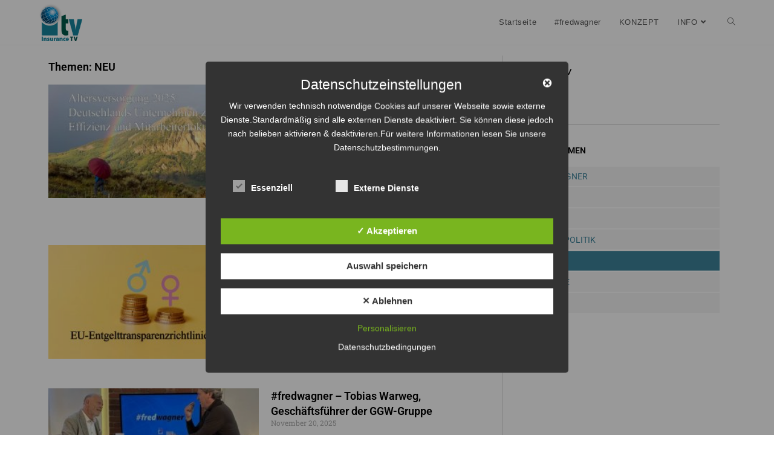

--- FILE ---
content_type: text/html; charset=UTF-8
request_url: https://insurance-tv.de/category/neu/
body_size: 18099
content:
<!DOCTYPE html>
<html class="html" lang="de">
<head>
	<meta charset="UTF-8">
	<link rel="profile" href="https://gmpg.org/xfn/11">

	<title>NEU &#8211; InsuranceTV</title>
<meta name='robots' content='max-image-preview:large' />
<style type='text/css'>
						#tarinner #dsgvonotice_footer a, .dsgvonotice_footer_separator {
							
							color: #ffffff !important;
							
						}
												
					.dsdvo-cookie-notice.style2 #tarteaucitronAlertBig #tarinner {border-radius: 5px;}</style><meta name="viewport" content="width=device-width, initial-scale=1"><link rel="alternate" type="application/rss+xml" title="InsuranceTV &raquo; Feed" href="https://insurance-tv.de/feed/" />
<link rel="alternate" type="application/rss+xml" title="InsuranceTV &raquo; Kommentar-Feed" href="https://insurance-tv.de/comments/feed/" />
<link rel="alternate" type="application/rss+xml" title="InsuranceTV &raquo; NEU Kategorie-Feed" href="https://insurance-tv.de/category/neu/feed/" />
<style id='wp-img-auto-sizes-contain-inline-css'>
img:is([sizes=auto i],[sizes^="auto," i]){contain-intrinsic-size:3000px 1500px}
/*# sourceURL=wp-img-auto-sizes-contain-inline-css */
</style>
<style id='wp-emoji-styles-inline-css'>

	img.wp-smiley, img.emoji {
		display: inline !important;
		border: none !important;
		box-shadow: none !important;
		height: 1em !important;
		width: 1em !important;
		margin: 0 0.07em !important;
		vertical-align: -0.1em !important;
		background: none !important;
		padding: 0 !important;
	}
/*# sourceURL=wp-emoji-styles-inline-css */
</style>
<link rel='stylesheet' id='wp-block-library-css' href='https://insurance-tv.de/wp-includes/css/dist/block-library/style.min.css?ver=6.9' media='all' />
<style id='global-styles-inline-css'>
:root{--wp--preset--aspect-ratio--square: 1;--wp--preset--aspect-ratio--4-3: 4/3;--wp--preset--aspect-ratio--3-4: 3/4;--wp--preset--aspect-ratio--3-2: 3/2;--wp--preset--aspect-ratio--2-3: 2/3;--wp--preset--aspect-ratio--16-9: 16/9;--wp--preset--aspect-ratio--9-16: 9/16;--wp--preset--color--black: #000000;--wp--preset--color--cyan-bluish-gray: #abb8c3;--wp--preset--color--white: #ffffff;--wp--preset--color--pale-pink: #f78da7;--wp--preset--color--vivid-red: #cf2e2e;--wp--preset--color--luminous-vivid-orange: #ff6900;--wp--preset--color--luminous-vivid-amber: #fcb900;--wp--preset--color--light-green-cyan: #7bdcb5;--wp--preset--color--vivid-green-cyan: #00d084;--wp--preset--color--pale-cyan-blue: #8ed1fc;--wp--preset--color--vivid-cyan-blue: #0693e3;--wp--preset--color--vivid-purple: #9b51e0;--wp--preset--gradient--vivid-cyan-blue-to-vivid-purple: linear-gradient(135deg,rgb(6,147,227) 0%,rgb(155,81,224) 100%);--wp--preset--gradient--light-green-cyan-to-vivid-green-cyan: linear-gradient(135deg,rgb(122,220,180) 0%,rgb(0,208,130) 100%);--wp--preset--gradient--luminous-vivid-amber-to-luminous-vivid-orange: linear-gradient(135deg,rgb(252,185,0) 0%,rgb(255,105,0) 100%);--wp--preset--gradient--luminous-vivid-orange-to-vivid-red: linear-gradient(135deg,rgb(255,105,0) 0%,rgb(207,46,46) 100%);--wp--preset--gradient--very-light-gray-to-cyan-bluish-gray: linear-gradient(135deg,rgb(238,238,238) 0%,rgb(169,184,195) 100%);--wp--preset--gradient--cool-to-warm-spectrum: linear-gradient(135deg,rgb(74,234,220) 0%,rgb(151,120,209) 20%,rgb(207,42,186) 40%,rgb(238,44,130) 60%,rgb(251,105,98) 80%,rgb(254,248,76) 100%);--wp--preset--gradient--blush-light-purple: linear-gradient(135deg,rgb(255,206,236) 0%,rgb(152,150,240) 100%);--wp--preset--gradient--blush-bordeaux: linear-gradient(135deg,rgb(254,205,165) 0%,rgb(254,45,45) 50%,rgb(107,0,62) 100%);--wp--preset--gradient--luminous-dusk: linear-gradient(135deg,rgb(255,203,112) 0%,rgb(199,81,192) 50%,rgb(65,88,208) 100%);--wp--preset--gradient--pale-ocean: linear-gradient(135deg,rgb(255,245,203) 0%,rgb(182,227,212) 50%,rgb(51,167,181) 100%);--wp--preset--gradient--electric-grass: linear-gradient(135deg,rgb(202,248,128) 0%,rgb(113,206,126) 100%);--wp--preset--gradient--midnight: linear-gradient(135deg,rgb(2,3,129) 0%,rgb(40,116,252) 100%);--wp--preset--font-size--small: 13px;--wp--preset--font-size--medium: 20px;--wp--preset--font-size--large: 36px;--wp--preset--font-size--x-large: 42px;--wp--preset--spacing--20: 0.44rem;--wp--preset--spacing--30: 0.67rem;--wp--preset--spacing--40: 1rem;--wp--preset--spacing--50: 1.5rem;--wp--preset--spacing--60: 2.25rem;--wp--preset--spacing--70: 3.38rem;--wp--preset--spacing--80: 5.06rem;--wp--preset--shadow--natural: 6px 6px 9px rgba(0, 0, 0, 0.2);--wp--preset--shadow--deep: 12px 12px 50px rgba(0, 0, 0, 0.4);--wp--preset--shadow--sharp: 6px 6px 0px rgba(0, 0, 0, 0.2);--wp--preset--shadow--outlined: 6px 6px 0px -3px rgb(255, 255, 255), 6px 6px rgb(0, 0, 0);--wp--preset--shadow--crisp: 6px 6px 0px rgb(0, 0, 0);}:where(.is-layout-flex){gap: 0.5em;}:where(.is-layout-grid){gap: 0.5em;}body .is-layout-flex{display: flex;}.is-layout-flex{flex-wrap: wrap;align-items: center;}.is-layout-flex > :is(*, div){margin: 0;}body .is-layout-grid{display: grid;}.is-layout-grid > :is(*, div){margin: 0;}:where(.wp-block-columns.is-layout-flex){gap: 2em;}:where(.wp-block-columns.is-layout-grid){gap: 2em;}:where(.wp-block-post-template.is-layout-flex){gap: 1.25em;}:where(.wp-block-post-template.is-layout-grid){gap: 1.25em;}.has-black-color{color: var(--wp--preset--color--black) !important;}.has-cyan-bluish-gray-color{color: var(--wp--preset--color--cyan-bluish-gray) !important;}.has-white-color{color: var(--wp--preset--color--white) !important;}.has-pale-pink-color{color: var(--wp--preset--color--pale-pink) !important;}.has-vivid-red-color{color: var(--wp--preset--color--vivid-red) !important;}.has-luminous-vivid-orange-color{color: var(--wp--preset--color--luminous-vivid-orange) !important;}.has-luminous-vivid-amber-color{color: var(--wp--preset--color--luminous-vivid-amber) !important;}.has-light-green-cyan-color{color: var(--wp--preset--color--light-green-cyan) !important;}.has-vivid-green-cyan-color{color: var(--wp--preset--color--vivid-green-cyan) !important;}.has-pale-cyan-blue-color{color: var(--wp--preset--color--pale-cyan-blue) !important;}.has-vivid-cyan-blue-color{color: var(--wp--preset--color--vivid-cyan-blue) !important;}.has-vivid-purple-color{color: var(--wp--preset--color--vivid-purple) !important;}.has-black-background-color{background-color: var(--wp--preset--color--black) !important;}.has-cyan-bluish-gray-background-color{background-color: var(--wp--preset--color--cyan-bluish-gray) !important;}.has-white-background-color{background-color: var(--wp--preset--color--white) !important;}.has-pale-pink-background-color{background-color: var(--wp--preset--color--pale-pink) !important;}.has-vivid-red-background-color{background-color: var(--wp--preset--color--vivid-red) !important;}.has-luminous-vivid-orange-background-color{background-color: var(--wp--preset--color--luminous-vivid-orange) !important;}.has-luminous-vivid-amber-background-color{background-color: var(--wp--preset--color--luminous-vivid-amber) !important;}.has-light-green-cyan-background-color{background-color: var(--wp--preset--color--light-green-cyan) !important;}.has-vivid-green-cyan-background-color{background-color: var(--wp--preset--color--vivid-green-cyan) !important;}.has-pale-cyan-blue-background-color{background-color: var(--wp--preset--color--pale-cyan-blue) !important;}.has-vivid-cyan-blue-background-color{background-color: var(--wp--preset--color--vivid-cyan-blue) !important;}.has-vivid-purple-background-color{background-color: var(--wp--preset--color--vivid-purple) !important;}.has-black-border-color{border-color: var(--wp--preset--color--black) !important;}.has-cyan-bluish-gray-border-color{border-color: var(--wp--preset--color--cyan-bluish-gray) !important;}.has-white-border-color{border-color: var(--wp--preset--color--white) !important;}.has-pale-pink-border-color{border-color: var(--wp--preset--color--pale-pink) !important;}.has-vivid-red-border-color{border-color: var(--wp--preset--color--vivid-red) !important;}.has-luminous-vivid-orange-border-color{border-color: var(--wp--preset--color--luminous-vivid-orange) !important;}.has-luminous-vivid-amber-border-color{border-color: var(--wp--preset--color--luminous-vivid-amber) !important;}.has-light-green-cyan-border-color{border-color: var(--wp--preset--color--light-green-cyan) !important;}.has-vivid-green-cyan-border-color{border-color: var(--wp--preset--color--vivid-green-cyan) !important;}.has-pale-cyan-blue-border-color{border-color: var(--wp--preset--color--pale-cyan-blue) !important;}.has-vivid-cyan-blue-border-color{border-color: var(--wp--preset--color--vivid-cyan-blue) !important;}.has-vivid-purple-border-color{border-color: var(--wp--preset--color--vivid-purple) !important;}.has-vivid-cyan-blue-to-vivid-purple-gradient-background{background: var(--wp--preset--gradient--vivid-cyan-blue-to-vivid-purple) !important;}.has-light-green-cyan-to-vivid-green-cyan-gradient-background{background: var(--wp--preset--gradient--light-green-cyan-to-vivid-green-cyan) !important;}.has-luminous-vivid-amber-to-luminous-vivid-orange-gradient-background{background: var(--wp--preset--gradient--luminous-vivid-amber-to-luminous-vivid-orange) !important;}.has-luminous-vivid-orange-to-vivid-red-gradient-background{background: var(--wp--preset--gradient--luminous-vivid-orange-to-vivid-red) !important;}.has-very-light-gray-to-cyan-bluish-gray-gradient-background{background: var(--wp--preset--gradient--very-light-gray-to-cyan-bluish-gray) !important;}.has-cool-to-warm-spectrum-gradient-background{background: var(--wp--preset--gradient--cool-to-warm-spectrum) !important;}.has-blush-light-purple-gradient-background{background: var(--wp--preset--gradient--blush-light-purple) !important;}.has-blush-bordeaux-gradient-background{background: var(--wp--preset--gradient--blush-bordeaux) !important;}.has-luminous-dusk-gradient-background{background: var(--wp--preset--gradient--luminous-dusk) !important;}.has-pale-ocean-gradient-background{background: var(--wp--preset--gradient--pale-ocean) !important;}.has-electric-grass-gradient-background{background: var(--wp--preset--gradient--electric-grass) !important;}.has-midnight-gradient-background{background: var(--wp--preset--gradient--midnight) !important;}.has-small-font-size{font-size: var(--wp--preset--font-size--small) !important;}.has-medium-font-size{font-size: var(--wp--preset--font-size--medium) !important;}.has-large-font-size{font-size: var(--wp--preset--font-size--large) !important;}.has-x-large-font-size{font-size: var(--wp--preset--font-size--x-large) !important;}
/*# sourceURL=global-styles-inline-css */
</style>

<style id='classic-theme-styles-inline-css'>
/*! This file is auto-generated */
.wp-block-button__link{color:#fff;background-color:#32373c;border-radius:9999px;box-shadow:none;text-decoration:none;padding:calc(.667em + 2px) calc(1.333em + 2px);font-size:1.125em}.wp-block-file__button{background:#32373c;color:#fff;text-decoration:none}
/*# sourceURL=/wp-includes/css/classic-themes.min.css */
</style>
<link rel='stylesheet' id='dashicons-css' href='https://insurance-tv.de/wp-includes/css/dashicons.min.css?ver=6.9' media='all' />
<link rel='stylesheet' id='dsgvoaio_frontend_css-css' href='https://insurance-tv.de/wp-content/plugins/dsgvo-all-in-one-for-wp/assets/css/plugin.css?ver=1.0' media='all' />
<link rel='stylesheet' id='font-awesome-css' href='https://insurance-tv.de/wp-content/themes/oceanwp/assets/fonts/fontawesome/css/all.min.css?ver=6.7.2' media='all' />
<link rel='stylesheet' id='simple-line-icons-css' href='https://insurance-tv.de/wp-content/themes/oceanwp/assets/css/third/simple-line-icons.min.css?ver=2.4.0' media='all' />
<link rel='stylesheet' id='oceanwp-style-css' href='https://insurance-tv.de/wp-content/themes/oceanwp/assets/css/style.min.css?ver=4.0.8' media='all' />
<link rel='stylesheet' id='elementor-frontend-css' href='https://insurance-tv.de/wp-content/plugins/elementor/assets/css/frontend.min.css?ver=3.28.4' media='all' />
<link rel='stylesheet' id='widget-heading-css' href='https://insurance-tv.de/wp-content/plugins/elementor/assets/css/widget-heading.min.css?ver=3.28.4' media='all' />
<link rel='stylesheet' id='widget-icon-list-css' href='https://insurance-tv.de/wp-content/plugins/elementor/assets/css/widget-icon-list.min.css?ver=3.28.4' media='all' />
<link rel='stylesheet' id='e-animation-fadeIn-css' href='https://insurance-tv.de/wp-content/plugins/elementor/assets/lib/animations/styles/fadeIn.min.css?ver=3.28.4' media='all' />
<link rel='stylesheet' id='widget-posts-css' href='https://insurance-tv.de/wp-content/plugins/elementor-pro/assets/css/widget-posts.min.css?ver=3.28.3' media='all' />
<link rel='stylesheet' id='widget-divider-css' href='https://insurance-tv.de/wp-content/plugins/elementor/assets/css/widget-divider.min.css?ver=3.28.4' media='all' />
<link rel='stylesheet' id='widget-nav-menu-css' href='https://insurance-tv.de/wp-content/plugins/elementor-pro/assets/css/widget-nav-menu.min.css?ver=3.28.3' media='all' />
<link rel='stylesheet' id='elementor-icons-css' href='https://insurance-tv.de/wp-content/plugins/elementor/assets/lib/eicons/css/elementor-icons.min.css?ver=5.36.0' media='all' />
<link rel='stylesheet' id='elementor-post-5-css' href='https://insurance-tv.de/wp-content/uploads/elementor/css/post-5.css?ver=1745829998' media='all' />
<link rel='stylesheet' id='elementor-post-549-css' href='https://insurance-tv.de/wp-content/uploads/elementor/css/post-549.css?ver=1768987164' media='all' />
<link rel='stylesheet' id='elementor-post-843-css' href='https://insurance-tv.de/wp-content/uploads/elementor/css/post-843.css?ver=1745833004' media='all' />
<link rel='stylesheet' id='eael-general-css' href='https://insurance-tv.de/wp-content/plugins/essential-addons-for-elementor-lite/assets/front-end/css/view/general.min.css?ver=6.1.11' media='all' />
<link rel='stylesheet' id='oe-widgets-style-css' href='https://insurance-tv.de/wp-content/plugins/ocean-extra/assets/css/widgets.css?ver=6.9' media='all' />
<link rel='stylesheet' id='elementor-gf-local-roboto-css' href='https://insurance-tv.de/wp-content/uploads/elementor/google-fonts/css/roboto.css?ver=1745829802' media='all' />
<link rel='stylesheet' id='elementor-gf-local-robotoslab-css' href='https://insurance-tv.de/wp-content/uploads/elementor/google-fonts/css/robotoslab.css?ver=1745829812' media='all' />
<link rel='stylesheet' id='elementor-gf-local-montserrat-css' href='https://insurance-tv.de/wp-content/uploads/elementor/google-fonts/css/montserrat.css?ver=1745833013' media='all' />
<link rel='stylesheet' id='elementor-icons-shared-0-css' href='https://insurance-tv.de/wp-content/plugins/elementor/assets/lib/font-awesome/css/fontawesome.min.css?ver=5.15.3' media='all' />
<link rel='stylesheet' id='elementor-icons-fa-solid-css' href='https://insurance-tv.de/wp-content/plugins/elementor/assets/lib/font-awesome/css/solid.min.css?ver=5.15.3' media='all' />
<link rel='stylesheet' id='elementor-icons-fa-regular-css' href='https://insurance-tv.de/wp-content/plugins/elementor/assets/lib/font-awesome/css/regular.min.css?ver=5.15.3' media='all' />
<script src="https://insurance-tv.de/wp-includes/js/jquery/jquery.min.js?ver=3.7.1" id="jquery-core-js"></script>
<script src="https://insurance-tv.de/wp-includes/js/jquery/jquery-migrate.min.js?ver=3.4.1" id="jquery-migrate-js"></script>
<script id="dsdvo_tarteaucitron-js-extra">
var parms = {"version":"4.8","close_popup_auto":"off","animation_time":"1000","text_policy":"Datenschutzbedingungen","buttoncustomizebackground":"transparent","buttoncustomizetextcolor":"#79b51f","text_imprint":"Impressum","btn_text_save":"Auswahl speichern","checkbox_externals_label":"Externe Dienste","checkbox_statistics_label":"Statistiken","checkbox_essentials_label":"Essenziell","nolabel":"NEIN","yeslabel":"JA","showpolicyname":"Datenschutzbedingungen / Cookies angezeigen","maincatname":"Allgemeine Cookies","language":"de","woocommercecookies":" ","polylangcookie":"","usenocookies":"Dieser Dienst nutzt keine Cookies.","cookietextheader":"Datenschutzeinstellungen","nocookietext":"Dieser Dienst hat keine Cookies gespeichert.","cookietextusage":"Gespeicherte Cookies:","cookietextusagebefore":"Folgende Cookies k\u00f6nnen gespeichert werden:","adminajaxurl":"https://insurance-tv.de/wp-admin/admin-ajax.php","vgwort_defaultoptinout":"optin","koko_defaultoptinout":"optin","ga_defaultoptinout":"optin","notice_design":"dark","expiretime":"1","noticestyle":"style2","backgroundcolor":"#333","textcolor":"#ffffff","buttonbackground":"#fff","buttontextcolor":"#333","buttonlinkcolor":"","cookietext":"\u003Cp\u003EWir verwenden technisch notwendige Cookies auf unserer Webseite sowie externe Dienste.Standardm\u00e4\u00dfig sind alle externen Dienste deaktiviert. Sie k\u00f6nnen diese jedoch nach belieben aktivieren & deaktivieren.F\u00fcr weitere Informationen lesen Sie unsere Datenschutzbestimmungen.\u003C/p\u003E\n","cookieaccepttext":"Akzeptieren","btn_text_customize":"Personalisieren","cookietextscroll":"Durch das fortgesetzte bl\u00e4ttern stimmen Sie der Nutzung von externen Diensten und Cookies zu.","imprinturl":"","policyurl":"https://insurance-tv.de/","policyurltext":"Hier finden Sie unsere Datenschutzbestimmungen","ablehnentxt":"Ablehnen","ablehnentext":"Sie haben die Bedingungen abgelehnt. Sie werden daher auf google.de weitergeleitet.","ablehnenurl":"www.google.de","showrejectbtn":"on","popupagbs":" ","languageswitcher":" ","pixelorderid":"","fbpixel_content_type":"","fbpixel_content_ids":"","fbpixel_currency":"","fbpixel_product_cat":"","fbpixel_content_name":"","fbpixel_product_price":"","isbuyedsendet":"","pixelevent":"","pixeleventcurrency":"","pixeleventamount":"","outgoing_text":"\u003Cp\u003E\u003Cp\u003E\u003Cstrong\u003ESie verlassen nun unsere Internetpr\u00e4senz\u003C/strong\u003E\u003C/p\u003E\u003Cp\u003EDa Sie auf einen externen Link geklickt haben verlassen Sie nun unsere Internetpr\u00e4senz.\u003C/p\u003E\u003Cp\u003ESind Sie damit einverstanden so klicken Sie auf den nachfolgenden Button:\u003C/p\u003E\u003C/p\u003E\n","youtube_spt":"","twitter_spt":"","linkedin_spt":"","shareaholic_spt":"","vimeo_spt":"","vgwort_spt":"","accepttext":"Zulassen","policytextbtn":"Datenschutzbedingungen","show_layertext":"off"};
//# sourceURL=dsdvo_tarteaucitron-js-extra
</script>
<script src="https://insurance-tv.de/wp-content/plugins/dsgvo-all-in-one-for-wp/assets/js/tarteaucitron/tarteaucitron.min.js?ver=1.0" id="dsdvo_tarteaucitron-js"></script>
<script id="dsgvoaio_inline_js-js-after">
jQuery( document ).ready(function() {
					
					tarteaucitron.init({

						"hashtag": "#tarteaucitron",

						"cookieName": "dsgvoaiowp_cookie", 

						"highPrivacy": true,

						"orientation": "center",

						"adblocker": false, 

						"showAlertSmall": true, 

						"cookieslist": true, 

						"removeCredit": true, 

						"expireCookie": 1, 

						"handleBrowserDNTRequest": false, 

						//"cookieDomain": ".insurance-tv.de" 

						"removeCredit": true, 

						"moreInfoLink": false, 

						});
					});	
				var tarteaucitronForceLanguage = 'de'
//# sourceURL=dsgvoaio_inline_js-js-after
</script>
<link rel="https://api.w.org/" href="https://insurance-tv.de/wp-json/" /><link rel="alternate" title="JSON" type="application/json" href="https://insurance-tv.de/wp-json/wp/v2/categories/2" /><link rel="EditURI" type="application/rsd+xml" title="RSD" href="https://insurance-tv.de/xmlrpc.php?rsd" />
<meta name="generator" content="WordPress 6.9" />
<meta name="generator" content="Elementor 3.28.4; features: additional_custom_breakpoints, e_local_google_fonts; settings: css_print_method-external, google_font-enabled, font_display-auto">
<style>.recentcomments a{display:inline !important;padding:0 !important;margin:0 !important;}</style>			<style>
				.e-con.e-parent:nth-of-type(n+4):not(.e-lazyloaded):not(.e-no-lazyload),
				.e-con.e-parent:nth-of-type(n+4):not(.e-lazyloaded):not(.e-no-lazyload) * {
					background-image: none !important;
				}
				@media screen and (max-height: 1024px) {
					.e-con.e-parent:nth-of-type(n+3):not(.e-lazyloaded):not(.e-no-lazyload),
					.e-con.e-parent:nth-of-type(n+3):not(.e-lazyloaded):not(.e-no-lazyload) * {
						background-image: none !important;
					}
				}
				@media screen and (max-height: 640px) {
					.e-con.e-parent:nth-of-type(n+2):not(.e-lazyloaded):not(.e-no-lazyload),
					.e-con.e-parent:nth-of-type(n+2):not(.e-lazyloaded):not(.e-no-lazyload) * {
						background-image: none !important;
					}
				}
			</style>
			<link rel="icon" href="https://insurance-tv.de/wp-content/uploads/2021/09/cropped-cropped-itv-logo-gross-32x32.png" sizes="32x32" />
<link rel="icon" href="https://insurance-tv.de/wp-content/uploads/2021/09/cropped-cropped-itv-logo-gross-192x192.png" sizes="192x192" />
<link rel="apple-touch-icon" href="https://insurance-tv.de/wp-content/uploads/2021/09/cropped-cropped-itv-logo-gross-180x180.png" />
<meta name="msapplication-TileImage" content="https://insurance-tv.de/wp-content/uploads/2021/09/cropped-cropped-itv-logo-gross-270x270.png" />


			<style>
					
			@media screen and (min-width: 800px) {

				.dsdvo-cookie-notice.style1 #tarteaucitronDisclaimerAlert {

					float: left;

					width: 100% !important;
					
					text-align: center !important;
					
					padding-top: 15px;

				}
				
				.dsdvo-cookie-notice.style1 #tarteaucitronAlertBig .dsgvonoticebtns {
					
					float: left;
					
					width: 100%;
					
					text-align: center;
					
					margin-bottom: 25px;
					
				}
								
				.dsdvo-cookie-notice.style1 #tarteaucitronAlertBig #tarteaucitronPersonalize, .dsdvo-cookie-notice.style1 #tarteaucitronAlertBig #tarteaucitronCloseAlert {
					
					float: none !important;
					
				}	

			}
			
			@media screen and (max-width: 800px) {

				.dsdvo-cookie-notice.style1 #tarteaucitronDisclaimerAlert {

					float: left;

					width: 80% !important;

				}
				
				.dsdvo-cookie-notice.style1 #tarteaucitronAlertBig #tarteaucitronCloseAlert, .dsdvo-cookie-notice.style1 #tarteaucitronPersonalize {
					
					margin-bottom: 15px !important;
				
				}	

				.dsdvo-cookie-notice.style1 #tarteaucitronDisclaimerAlert .tarteaucitronDisclaimerAlertInner {
					
					padding-top: 15px;
					
				}				

			}
			
			</style>

					<style id="wp-custom-css">
			/** Start Block Kit CSS:144-3-3a7d335f39a8579c20cdf02f8d462582 **/.envato-block__preview{overflow:visible}/* Envato Kit 141 Custom Styles - Applied to the element under Advanced */.elementor-headline-animation-type-drop-in .elementor-headline-dynamic-wrapper{text-align:center}.envato-kit-141-top-0 h1,.envato-kit-141-top-0 h2,.envato-kit-141-top-0 h3,.envato-kit-141-top-0 h4,.envato-kit-141-top-0 h5,.envato-kit-141-top-0 h6,.envato-kit-141-top-0 p{margin-top:0}.envato-kit-141-newsletter-inline .elementor-field-textual.elementor-size-md{padding-left:1.5rem;padding-right:1.5rem}.envato-kit-141-bottom-0 p{margin-bottom:0}.envato-kit-141-bottom-8 .elementor-price-list .elementor-price-list-item .elementor-price-list-header{margin-bottom:.5rem}.envato-kit-141.elementor-widget-testimonial-carousel.elementor-pagination-type-bullets .swiper-container{padding-bottom:52px}.envato-kit-141-display-inline{display:inline-block}.envato-kit-141 .elementor-slick-slider ul.slick-dots{bottom:-40px}/** End Block Kit CSS:144-3-3a7d335f39a8579c20cdf02f8d462582 **//** Start Block Kit CSS:71-3-d415519effd9e11f35d2438c58ea7ebf **/.envato-block__preview{overflow:visible}/** End Block Kit CSS:71-3-d415519effd9e11f35d2438c58ea7ebf **//** Start Block Kit CSS:136-3-fc37602abad173a9d9d95d89bbe6bb80 **/.envato-block__preview{overflow:visible !important}/** End Block Kit CSS:136-3-fc37602abad173a9d9d95d89bbe6bb80 **//** Start Block Kit CSS:69-3-4f8cfb8a1a68ec007f2be7a02bdeadd9 **/.envato-kit-66-menu .e--pointer-framed .elementor-item:before{border-radius:1px}.envato-kit-66-subscription-form .elementor-form-fields-wrapper{position:relative}.envato-kit-66-subscription-form .elementor-form-fields-wrapper .elementor-field-type-submit{position:static}.envato-kit-66-subscription-form .elementor-form-fields-wrapper .elementor-field-type-submit button{position:absolute;top:50%;right:6px;transform:translate(0,-50%);-moz-transform:translate(0,-50%);-webmit-transform:translate(0,-50%)}.envato-kit-66-testi-slider .elementor-testimonial__footer{margin-top:-60px !important;z-index:99;position:relative}.envato-kit-66-featured-slider .elementor-slides .slick-prev{width:50px;height:50px;background-color:#ffffff !important;transform:rotate(45deg);-moz-transform:rotate(45deg);-webkit-transform:rotate(45deg);left:-25px !important;-webkit-box-shadow:0 1px 2px 1px rgba(0,0,0,0.32);-moz-box-shadow:0 1px 2px 1px rgba(0,0,0,0.32);box-shadow:0 1px 2px 1px rgba(0,0,0,0.32)}.envato-kit-66-featured-slider .elementor-slides .slick-prev:before{display:block;margin-top:0;margin-left:0;transform:rotate(-45deg);-moz-transform:rotate(-45deg);-webkit-transform:rotate(-45deg)}.envato-kit-66-featured-slider .elementor-slides .slick-next{width:50px;height:50px;background-color:#ffffff !important;transform:rotate(45deg);-moz-transform:rotate(45deg);-webkit-transform:rotate(45deg);right:-25px !important;-webkit-box-shadow:0 1px 2px 1px rgba(0,0,0,0.32);-moz-box-shadow:0 1px 2px 1px rgba(0,0,0,0.32);box-shadow:0 1px 2px 1px rgba(0,0,0,0.32)}.envato-kit-66-featured-slider .elementor-slides .slick-next:before{display:block;margin-top:-5px;margin-right:-5px;transform:rotate(-45deg);-moz-transform:rotate(-45deg);-webkit-transform:rotate(-45deg)}.envato-kit-66-orangetext{color:#f4511e}.envato-kit-66-countdown .elementor-countdown-label{display:inline-block !important;border:2px solid rgba(255,255,255,0.2);padding:9px 20px}/** End Block Kit CSS:69-3-4f8cfb8a1a68ec007f2be7a02bdeadd9 **/		</style>
		<!-- OceanWP CSS -->
<style type="text/css">
/* Colors */body .theme-button,body input[type="submit"],body button[type="submit"],body button,body .button,body div.wpforms-container-full .wpforms-form input[type=submit],body div.wpforms-container-full .wpforms-form button[type=submit],body div.wpforms-container-full .wpforms-form .wpforms-page-button,.woocommerce-cart .wp-element-button,.woocommerce-checkout .wp-element-button,.wp-block-button__link{border-color:#ffffff}body .theme-button:hover,body input[type="submit"]:hover,body button[type="submit"]:hover,body button:hover,body .button:hover,body div.wpforms-container-full .wpforms-form input[type=submit]:hover,body div.wpforms-container-full .wpforms-form input[type=submit]:active,body div.wpforms-container-full .wpforms-form button[type=submit]:hover,body div.wpforms-container-full .wpforms-form button[type=submit]:active,body div.wpforms-container-full .wpforms-form .wpforms-page-button:hover,body div.wpforms-container-full .wpforms-form .wpforms-page-button:active,.woocommerce-cart .wp-element-button:hover,.woocommerce-checkout .wp-element-button:hover,.wp-block-button__link:hover{border-color:#ffffff}/* OceanWP Style Settings CSS */.theme-button,input[type="submit"],button[type="submit"],button,.button,body div.wpforms-container-full .wpforms-form input[type=submit],body div.wpforms-container-full .wpforms-form button[type=submit],body div.wpforms-container-full .wpforms-form .wpforms-page-button{border-style:solid}.theme-button,input[type="submit"],button[type="submit"],button,.button,body div.wpforms-container-full .wpforms-form input[type=submit],body div.wpforms-container-full .wpforms-form button[type=submit],body div.wpforms-container-full .wpforms-form .wpforms-page-button{border-width:1px}form input[type="text"],form input[type="password"],form input[type="email"],form input[type="url"],form input[type="date"],form input[type="month"],form input[type="time"],form input[type="datetime"],form input[type="datetime-local"],form input[type="week"],form input[type="number"],form input[type="search"],form input[type="tel"],form input[type="color"],form select,form textarea,.woocommerce .woocommerce-checkout .select2-container--default .select2-selection--single{border-style:solid}body div.wpforms-container-full .wpforms-form input[type=date],body div.wpforms-container-full .wpforms-form input[type=datetime],body div.wpforms-container-full .wpforms-form input[type=datetime-local],body div.wpforms-container-full .wpforms-form input[type=email],body div.wpforms-container-full .wpforms-form input[type=month],body div.wpforms-container-full .wpforms-form input[type=number],body div.wpforms-container-full .wpforms-form input[type=password],body div.wpforms-container-full .wpforms-form input[type=range],body div.wpforms-container-full .wpforms-form input[type=search],body div.wpforms-container-full .wpforms-form input[type=tel],body div.wpforms-container-full .wpforms-form input[type=text],body div.wpforms-container-full .wpforms-form input[type=time],body div.wpforms-container-full .wpforms-form input[type=url],body div.wpforms-container-full .wpforms-form input[type=week],body div.wpforms-container-full .wpforms-form select,body div.wpforms-container-full .wpforms-form textarea{border-style:solid}form input[type="text"],form input[type="password"],form input[type="email"],form input[type="url"],form input[type="date"],form input[type="month"],form input[type="time"],form input[type="datetime"],form input[type="datetime-local"],form input[type="week"],form input[type="number"],form input[type="search"],form input[type="tel"],form input[type="color"],form select,form textarea{border-radius:3px}body div.wpforms-container-full .wpforms-form input[type=date],body div.wpforms-container-full .wpforms-form input[type=datetime],body div.wpforms-container-full .wpforms-form input[type=datetime-local],body div.wpforms-container-full .wpforms-form input[type=email],body div.wpforms-container-full .wpforms-form input[type=month],body div.wpforms-container-full .wpforms-form input[type=number],body div.wpforms-container-full .wpforms-form input[type=password],body div.wpforms-container-full .wpforms-form input[type=range],body div.wpforms-container-full .wpforms-form input[type=search],body div.wpforms-container-full .wpforms-form input[type=tel],body div.wpforms-container-full .wpforms-form input[type=text],body div.wpforms-container-full .wpforms-form input[type=time],body div.wpforms-container-full .wpforms-form input[type=url],body div.wpforms-container-full .wpforms-form input[type=week],body div.wpforms-container-full .wpforms-form select,body div.wpforms-container-full .wpforms-form textarea{border-radius:3px}/* Header */#site-header.has-header-media .overlay-header-media{background-color:rgba(0,0,0,0.5)}#site-logo #site-logo-inner a img,#site-header.center-header #site-navigation-wrap .middle-site-logo a img{max-width:72px}/* Blog CSS */.ocean-single-post-header ul.meta-item li a:hover{color:#333333}/* Typography */body{font-size:14px;line-height:1.8}h1,h2,h3,h4,h5,h6,.theme-heading,.widget-title,.oceanwp-widget-recent-posts-title,.comment-reply-title,.entry-title,.sidebar-box .widget-title{line-height:1.4}h1{font-size:23px;line-height:1.4}h2{font-size:20px;line-height:1.4}h3{font-size:18px;line-height:1.4}h4{font-size:17px;line-height:1.4}h5{font-size:14px;line-height:1.4}h6{font-size:15px;line-height:1.4}.page-header .page-header-title,.page-header.background-image-page-header .page-header-title{font-size:32px;line-height:1.4}.page-header .page-subheading{font-size:15px;line-height:1.8}.site-breadcrumbs,.site-breadcrumbs a{font-size:13px;line-height:1.4}#top-bar-content,#top-bar-social-alt{font-size:12px;line-height:1.8}#site-logo a.site-logo-text{font-size:24px;line-height:1.8}.dropdown-menu ul li a.menu-link,#site-header.full_screen-header .fs-dropdown-menu ul.sub-menu li a{font-size:12px;line-height:1.2;letter-spacing:.6px}.sidr-class-dropdown-menu li a,a.sidr-class-toggle-sidr-close,#mobile-dropdown ul li a,body #mobile-fullscreen ul li a{font-size:15px;line-height:1.8}.blog-entry.post .blog-entry-header .entry-title a{font-size:24px;line-height:1.4}.ocean-single-post-header .single-post-title{font-size:34px;line-height:1.4;letter-spacing:.6px}.ocean-single-post-header ul.meta-item li,.ocean-single-post-header ul.meta-item li a{font-size:13px;line-height:1.4;letter-spacing:.6px}.ocean-single-post-header .post-author-name,.ocean-single-post-header .post-author-name a{font-size:14px;line-height:1.4;letter-spacing:.6px}.ocean-single-post-header .post-author-description{font-size:12px;line-height:1.4;letter-spacing:.6px}.single-post .entry-title{line-height:1.4;letter-spacing:.6px}.single-post ul.meta li,.single-post ul.meta li a{font-size:14px;line-height:1.4;letter-spacing:.6px}.sidebar-box .widget-title,.sidebar-box.widget_block .wp-block-heading{font-size:13px;line-height:1;letter-spacing:1px}#footer-widgets .footer-box .widget-title{font-size:13px;line-height:1;letter-spacing:1px}#footer-bottom #copyright{font-size:12px;line-height:1}#footer-bottom #footer-bottom-menu{font-size:12px;line-height:1}.woocommerce-store-notice.demo_store{line-height:2;letter-spacing:1.5px}.demo_store .woocommerce-store-notice__dismiss-link{line-height:2;letter-spacing:1.5px}.woocommerce ul.products li.product li.title h2,.woocommerce ul.products li.product li.title a{font-size:14px;line-height:1.5}.woocommerce ul.products li.product li.category,.woocommerce ul.products li.product li.category a{font-size:12px;line-height:1}.woocommerce ul.products li.product .price{font-size:18px;line-height:1}.woocommerce ul.products li.product .button,.woocommerce ul.products li.product .product-inner .added_to_cart{font-size:12px;line-height:1.5;letter-spacing:1px}.woocommerce ul.products li.owp-woo-cond-notice span,.woocommerce ul.products li.owp-woo-cond-notice a{font-size:16px;line-height:1;letter-spacing:1px;font-weight:600;text-transform:capitalize}.woocommerce div.product .product_title{font-size:24px;line-height:1.4;letter-spacing:.6px}.woocommerce div.product p.price{font-size:36px;line-height:1}.woocommerce .owp-btn-normal .summary form button.button,.woocommerce .owp-btn-big .summary form button.button,.woocommerce .owp-btn-very-big .summary form button.button{font-size:12px;line-height:1.5;letter-spacing:1px;text-transform:uppercase}.woocommerce div.owp-woo-single-cond-notice span,.woocommerce div.owp-woo-single-cond-notice a{font-size:18px;line-height:2;letter-spacing:1.5px;font-weight:600;text-transform:capitalize}.ocean-preloader--active .preloader-after-content{font-size:20px;line-height:1.8;letter-spacing:.6px}
</style></head>

<body class="archive category category-neu category-2 wp-custom-logo wp-embed-responsive wp-theme-oceanwp oceanwp-theme dropdown-mobile default-breakpoint has-sidebar content-right-sidebar page-header-disabled has-breadcrumbs elementor-page-843 elementor-default elementor-template-full-width elementor-kit-5" itemscope="itemscope" itemtype="https://schema.org/Blog">

	
	
	<div id="outer-wrap" class="site clr">

		<a class="skip-link screen-reader-text" href="#main">Zum Inhalt springen</a>

		
		<div id="wrap" class="clr">

			
			
<header id="site-header" class="minimal-header clr" data-height="74" itemscope="itemscope" itemtype="https://schema.org/WPHeader" role="banner">

	
					
			<div id="site-header-inner" class="clr container">

				
				

<div id="site-logo" class="clr" itemscope itemtype="https://schema.org/Brand" >

	
	<div id="site-logo-inner" class="clr">

		<a href="https://insurance-tv.de/" class="custom-logo-link" rel="home"><img fetchpriority="high" width="427" height="376" src="https://insurance-tv.de/wp-content/uploads/2021/09/cropped-itv-logo-gross.png" class="custom-logo" alt="InsuranceTV" decoding="async" srcset="https://insurance-tv.de/wp-content/uploads/2021/09/cropped-itv-logo-gross.png 427w, https://insurance-tv.de/wp-content/uploads/2021/09/cropped-itv-logo-gross-300x264.png 300w" sizes="(max-width: 427px) 100vw, 427px" /></a>
	</div><!-- #site-logo-inner -->

	
	
</div><!-- #site-logo -->

			<div id="site-navigation-wrap" class="clr">
			
			
			
			<nav id="site-navigation" class="navigation main-navigation clr" itemscope="itemscope" itemtype="https://schema.org/SiteNavigationElement" role="navigation" >

				<ul id="menu-mainmenu" class="main-menu dropdown-menu sf-menu"><li id="menu-item-52" class="menu-item menu-item-type-post_type menu-item-object-page menu-item-home menu-item-52"><a href="https://insurance-tv.de/" class="menu-link"><span class="text-wrap">Startseite</span></a></li><li id="menu-item-625" class="menu-item menu-item-type-post_type menu-item-object-page menu-item-625"><a href="https://insurance-tv.de/fredwagner/" class="menu-link"><span class="text-wrap">#fredwagner</span></a></li><li id="menu-item-49" class="menu-item menu-item-type-post_type menu-item-object-page menu-item-49"><a href="https://insurance-tv.de/konzept/" class="menu-link"><span class="text-wrap">KONZEPT</span></a></li><li id="menu-item-53" class="menu-item menu-item-type-custom menu-item-object-custom menu-item-has-children dropdown menu-item-53"><a href="#" class="menu-link"><span class="text-wrap">INFO<i class="nav-arrow fa fa-angle-down" aria-hidden="true" role="img"></i></span></a>
<ul class="sub-menu">
	<li id="menu-item-47" class="menu-item menu-item-type-post_type menu-item-object-page menu-item-47"><a href="https://insurance-tv.de/impressum/" class="menu-link"><span class="text-wrap">IMPRESSUM</span></a></li>	<li id="menu-item-46" class="menu-item menu-item-type-post_type menu-item-object-page menu-item-46"><a href="https://insurance-tv.de/kontakt/" class="menu-link"><span class="text-wrap">KONTAKT</span></a></li>	<li id="menu-item-45" class="menu-item menu-item-type-post_type menu-item-object-page menu-item-45"><a href="https://insurance-tv.de/datenschutz/" class="menu-link"><span class="text-wrap">DATENSCHUTZ</span></a></li></ul>
</li><li class="search-toggle-li" ><a href="https://insurance-tv.de/#" class="site-search-toggle search-dropdown-toggle"><span class="screen-reader-text">Website-Suche umschalten</span><i class=" icon-magnifier" aria-hidden="true" role="img"></i></a></li></ul>
<div id="searchform-dropdown" class="header-searchform-wrap clr" >
	
<form aria-label="Diese Website durchsuchen" role="search" method="get" class="searchform" action="https://insurance-tv.de/">	
	<input aria-label="Suchabfrage eingeben" type="search" id="ocean-search-form-1" class="field" autocomplete="off" placeholder="Suchen" name="s">
		</form>
</div><!-- #searchform-dropdown -->

			</nav><!-- #site-navigation -->

			
			
					</div><!-- #site-navigation-wrap -->
			
		
	
				
	
	<div class="oceanwp-mobile-menu-icon clr mobile-right">

		
		
		
		<a href="https://insurance-tv.de/#mobile-menu-toggle" class="mobile-menu"  aria-label="Mobiles Menü">
							<i class="fa fa-bars" aria-hidden="true"></i>
								<span class="oceanwp-text">Menü</span>
				<span class="oceanwp-close-text">Schließen</span>
						</a>

		
		
		
	</div><!-- #oceanwp-mobile-menu-navbar -->

	

			</div><!-- #site-header-inner -->

			
<div id="mobile-dropdown" class="clr" >

	<nav class="clr" itemscope="itemscope" itemtype="https://schema.org/SiteNavigationElement">

		<ul id="menu-mainmenu-1" class="menu"><li class="menu-item menu-item-type-post_type menu-item-object-page menu-item-home menu-item-52"><a href="https://insurance-tv.de/">Startseite</a></li>
<li class="menu-item menu-item-type-post_type menu-item-object-page menu-item-625"><a href="https://insurance-tv.de/fredwagner/">#fredwagner</a></li>
<li class="menu-item menu-item-type-post_type menu-item-object-page menu-item-49"><a href="https://insurance-tv.de/konzept/">KONZEPT</a></li>
<li class="menu-item menu-item-type-custom menu-item-object-custom menu-item-has-children menu-item-53"><a href="#">INFO</a>
<ul class="sub-menu">
	<li class="menu-item menu-item-type-post_type menu-item-object-page menu-item-47"><a href="https://insurance-tv.de/impressum/">IMPRESSUM</a></li>
	<li class="menu-item menu-item-type-post_type menu-item-object-page menu-item-46"><a href="https://insurance-tv.de/kontakt/">KONTAKT</a></li>
	<li class="menu-item menu-item-type-post_type menu-item-object-page menu-item-45"><a href="https://insurance-tv.de/datenschutz/">DATENSCHUTZ</a></li>
</ul>
</li>
<li class="search-toggle-li" ><a href="https://insurance-tv.de/#" class="site-search-toggle search-dropdown-toggle"><span class="screen-reader-text">Website-Suche umschalten</span><i class=" icon-magnifier" aria-hidden="true" role="img"></i></a></li></ul>
<div id="mobile-menu-search" class="clr">
	<form aria-label="Diese Website durchsuchen" method="get" action="https://insurance-tv.de/" class="mobile-searchform">
		<input aria-label="Suchabfrage eingeben" value="" class="field" id="ocean-mobile-search-2" type="search" name="s" autocomplete="off" placeholder="Suchen" />
		<button aria-label="Suche abschicken" type="submit" class="searchform-submit">
			<i class=" icon-magnifier" aria-hidden="true" role="img"></i>		</button>
					</form>
</div><!-- .mobile-menu-search -->

	</nav>

</div>

			
			
		
		
</header><!-- #site-header -->


			
			<main id="main" class="site-main clr"  role="main">

						<div data-elementor-type="archive" data-elementor-id="843" class="elementor elementor-843 elementor-location-archive" data-elementor-post-type="elementor_library">
					<section class="elementor-section elementor-top-section elementor-element elementor-element-79d7a91f elementor-section-boxed elementor-section-height-default elementor-section-height-default" data-id="79d7a91f" data-element_type="section">
						<div class="elementor-container elementor-column-gap-default">
					<div class="elementor-column elementor-col-66 elementor-top-column elementor-element elementor-element-2aa1482b" data-id="2aa1482b" data-element_type="column">
			<div class="elementor-widget-wrap elementor-element-populated">
						<div class="elementor-element elementor-element-62677def elementor-widget elementor-widget-theme-archive-title elementor-page-title elementor-widget-heading" data-id="62677def" data-element_type="widget" data-widget_type="theme-archive-title.default">
				<div class="elementor-widget-container">
					<h1 class="elementor-heading-title elementor-size-default">Themen: NEU</h1>				</div>
				</div>
				<div class="elementor-element elementor-element-454e2837 elementor-grid-1 elementor-posts--thumbnail-left elementor-grid-tablet-1 elementor-hidden-phone elementor-grid-mobile-1 elementor-widget elementor-widget-archive-posts" data-id="454e2837" data-element_type="widget" data-settings="{&quot;archive_classic_columns&quot;:&quot;1&quot;,&quot;archive_classic_row_gap&quot;:{&quot;unit&quot;:&quot;px&quot;,&quot;size&quot;:44,&quot;sizes&quot;:[]},&quot;archive_classic_columns_tablet&quot;:&quot;1&quot;,&quot;archive_classic_columns_mobile&quot;:&quot;1&quot;,&quot;archive_classic_row_gap_tablet&quot;:{&quot;unit&quot;:&quot;px&quot;,&quot;size&quot;:&quot;&quot;,&quot;sizes&quot;:[]},&quot;archive_classic_row_gap_mobile&quot;:{&quot;unit&quot;:&quot;px&quot;,&quot;size&quot;:&quot;&quot;,&quot;sizes&quot;:[]},&quot;pagination_type&quot;:&quot;numbers&quot;}" data-widget_type="archive-posts.archive_classic">
				<div class="elementor-widget-container">
							<div class="elementor-posts-container elementor-posts elementor-posts--skin-classic elementor-grid">
				<article class="elementor-post elementor-grid-item post-1747 post type-post status-publish format-standard has-post-thumbnail hentry category-neu tag-altersversorgung tag-borst tag-hanne-borst tag-studie tag-wtw entry has-media">
				<a class="elementor-post__thumbnail__link" href="https://insurance-tv.de/altersversorgung-2025-deutschlands-unternehmen-zwischen-effizienz-und-mitarbeiterfokus/" tabindex="-1" >
			<div class="elementor-post__thumbnail"><img width="300" height="169" src="https://insurance-tv.de/wp-content/uploads/2026/01/WTW-Altersversorgung-300x169.jpg" class="attachment-medium size-medium wp-image-1748" alt="" /></div>
		</a>
				<div class="elementor-post__text">
				<h3 class="elementor-post__title">
			<a href="https://insurance-tv.de/altersversorgung-2025-deutschlands-unternehmen-zwischen-effizienz-und-mitarbeiterfokus/" >
				Altersversorgung 2025: Deutschlands Unternehmen zwischen Effizienz und Mitarbeiterfokus			</a>
		</h3>
				<div class="elementor-post__meta-data">
					<span class="elementor-post-date">
			Januar 21, 2026		</span>
				</div>
				<div class="elementor-post__excerpt">
			<p>Die aktuellen Umfrageergebnisse zur Altersversorgung 2025 in Deutschland liefern fundierte Einblicke in die gegenwärtigen Entwicklungen und Schwerpunkte sowie in die Strategien der Unternehmen im Umgang</p>
		</div>
		
		<a class="elementor-post__read-more" href="https://insurance-tv.de/altersversorgung-2025-deutschlands-unternehmen-zwischen-effizienz-und-mitarbeiterfokus/" aria-label="Mehr über Altersversorgung 2025: Deutschlands Unternehmen zwischen Effizienz und Mitarbeiterfokus" tabindex="-1" >
			Video »		</a>

				</div>
				</article>
				<article class="elementor-post elementor-grid-item post-1744 post type-post status-publish format-standard has-post-thumbnail hentry category-neu tag-borst tag-entgelttransparenzrichtlinie tag-eu tag-hanne-borst tag-richtlinie tag-wtw entry has-media">
				<a class="elementor-post__thumbnail__link" href="https://insurance-tv.de/eu-entgelttransparenzrichtlinie-2026/" tabindex="-1" >
			<div class="elementor-post__thumbnail"><img width="300" height="169" src="https://insurance-tv.de/wp-content/uploads/2026/01/WTW-EU-Eichtlinie-300x169.jpg" class="attachment-medium size-medium wp-image-1745" alt="" /></div>
		</a>
				<div class="elementor-post__text">
				<h3 class="elementor-post__title">
			<a href="https://insurance-tv.de/eu-entgelttransparenzrichtlinie-2026/" >
				EU-Entgelttransparenzrichtlinie 2026			</a>
		</h3>
				<div class="elementor-post__meta-data">
					<span class="elementor-post-date">
			Januar 21, 2026		</span>
				</div>
				<div class="elementor-post__excerpt">
			<p>Die EU-Entgelttransparenzrichtlinie verpflichtet jedes Mitgliedsland, diese bis 2026 in nationale Rechtsvorschriften umzusetzen. Und wie das gemacht wird, wirkt sich direkt auf die Vergütungsgerechtigkeit im jeweiligen</p>
		</div>
		
		<a class="elementor-post__read-more" href="https://insurance-tv.de/eu-entgelttransparenzrichtlinie-2026/" aria-label="Mehr über EU-Entgelttransparenzrichtlinie 2026" tabindex="-1" >
			Video »		</a>

				</div>
				</article>
				<article class="elementor-post elementor-grid-item post-1719 post type-post status-publish format-standard has-post-thumbnail hentry category-fredwagner category-neu tag-fredwagner tag-fred-wagner tag-ggw-gruppe tag-tobias-warweg entry has-media">
				<a class="elementor-post__thumbnail__link" href="https://insurance-tv.de/fredwagner-tobias-warweg-geschaeftsfuehrer-der-ggw-gruppe/" tabindex="-1" >
			<div class="elementor-post__thumbnail"><img loading="lazy" width="300" height="225" src="https://insurance-tv.de/wp-content/uploads/2025/11/8991b82d-ee99-4054-ab98-0fbb3563d281-300x225.jpg" class="attachment-medium size-medium wp-image-1720" alt="" /></div>
		</a>
				<div class="elementor-post__text">
				<h3 class="elementor-post__title">
			<a href="https://insurance-tv.de/fredwagner-tobias-warweg-geschaeftsfuehrer-der-ggw-gruppe/" >
				#fredwagner &#8211; Tobias Warweg, Geschäftsführer der GGW-Gruppe			</a>
		</h3>
				<div class="elementor-post__meta-data">
					<span class="elementor-post-date">
			November 20, 2025		</span>
				</div>
				<div class="elementor-post__excerpt">
			<p>In der neuesten Folge der Interviewreihe #fredwagner spricht Prof. Dr. Fred Wagner mit Tobias Warweg, Geschäftsführer der GGW Group. In dem intensiven Gespräch beleuchten beide</p>
		</div>
		
		<a class="elementor-post__read-more" href="https://insurance-tv.de/fredwagner-tobias-warweg-geschaeftsfuehrer-der-ggw-gruppe/" aria-label="Mehr über #fredwagner &#8211; Tobias Warweg, Geschäftsführer der GGW-Gruppe" tabindex="-1" >
			Video »		</a>

				</div>
				</article>
				<article class="elementor-post elementor-grid-item post-1704 post type-post status-publish format-video has-post-thumbnail hentry category-fredwagner category-neu tag-alina-vom-bruck tag-barmenia tag-gothaer tag-lebensversicherung post_format-post-format-video entry has-media">
				<a class="elementor-post__thumbnail__link" href="https://insurance-tv.de/fusion-eroeffnet-chancen-fuer-die-lebensversicherung/" tabindex="-1" >
			<div class="elementor-post__thumbnail"><img loading="lazy" width="300" height="168" src="https://insurance-tv.de/wp-content/uploads/2025/10/75995525-86c8-4a3c-8b79-b706e8fb3ed9-300x168.png" class="attachment-medium size-medium wp-image-1707" alt="" /></div>
		</a>
				<div class="elementor-post__text">
				<h3 class="elementor-post__title">
			<a href="https://insurance-tv.de/fusion-eroeffnet-chancen-fuer-die-lebensversicherung/" >
				Fusion eröffnet Chancen für die Lebensversicherung			</a>
		</h3>
				<div class="elementor-post__meta-data">
					<span class="elementor-post-date">
			Oktober 10, 2025		</span>
				</div>
				<div class="elementor-post__excerpt">
			<p>In der aktuellen Ausgabe der Interviewreihe #fredwagner spricht Prof. Dr. Fred Wagner mit Alina vom Bruck, Vorstandsvorsitzende der Gothaer Lebensversicherung AG, über die Folgen der</p>
		</div>
		
		<a class="elementor-post__read-more" href="https://insurance-tv.de/fusion-eroeffnet-chancen-fuer-die-lebensversicherung/" aria-label="Mehr über Fusion eröffnet Chancen für die Lebensversicherung" tabindex="-1" >
			Video »		</a>

				</div>
				</article>
				<article class="elementor-post elementor-grid-item post-1698 post type-post status-publish format-standard has-post-thumbnail hentry category-events category-finpro category-neu tag-556 tag-finpro tag-immobilien tag-nuveen tag-wundrak tag-zyklus entry has-media">
				<a class="elementor-post__thumbnail__link" href="https://insurance-tv.de/ein-neuer-immobilienzyklus-hat-begonnen-wo-sind-die-chancen-und-risiken-nuveen/" tabindex="-1" >
			<div class="elementor-post__thumbnail"><img loading="lazy" width="300" height="169" src="https://insurance-tv.de/wp-content/uploads/2025/07/wundrak-300x169.png" class="attachment-medium size-medium wp-image-1699" alt="" /></div>
		</a>
				<div class="elementor-post__text">
				<h3 class="elementor-post__title">
			<a href="https://insurance-tv.de/ein-neuer-immobilienzyklus-hat-begonnen-wo-sind-die-chancen-und-risiken-nuveen/" >
				Ein neuer Immobilienzyklus hat begonnen: Wo sind die Chancen und Risiken? &#8211; Nuveen			</a>
		</h3>
				<div class="elementor-post__meta-data">
					<span class="elementor-post-date">
			Juli 8, 2025		</span>
				</div>
				<div class="elementor-post__excerpt">
			<p>Stefan Wundrak von Nuveen berichtete uns von den Chancen, aber auch den Risiken, die der neu begonnene Immobilienzyklus für die verschiedenen Stakeholder beinhaltet.</p>
		</div>
		
		<a class="elementor-post__read-more" href="https://insurance-tv.de/ein-neuer-immobilienzyklus-hat-begonnen-wo-sind-die-chancen-und-risiken-nuveen/" aria-label="Mehr über Ein neuer Immobilienzyklus hat begonnen: Wo sind die Chancen und Risiken? &#8211; Nuveen" tabindex="-1" >
			Video »		</a>

				</div>
				</article>
				<article class="elementor-post elementor-grid-item post-1695 post type-post status-publish format-standard has-post-thumbnail hentry category-events category-finpro category-neu tag-556 tag-alliance-bernstein tag-corporate tag-direct tag-finpro tag-lending tag-ramakrishnan tag-us entry has-media">
				<a class="elementor-post__thumbnail__link" href="https://insurance-tv.de/direkte-unternehmensfinanzierung-chancen-auf-dem-mittleren-us-kernmarkt-alliance-bernstein/" tabindex="-1" >
			<div class="elementor-post__thumbnail"><img loading="lazy" width="300" height="169" src="https://insurance-tv.de/wp-content/uploads/2025/07/ramakrishnan-300x169.png" class="attachment-medium size-medium wp-image-1696" alt="" /></div>
		</a>
				<div class="elementor-post__text">
				<h3 class="elementor-post__title">
			<a href="https://insurance-tv.de/direkte-unternehmensfinanzierung-chancen-auf-dem-mittleren-us-kernmarkt-alliance-bernstein/" >
				Direkte Unternehmensfinanzierung. Chancen auf dem mittleren US-Kernmarkt &#8211; Alliance Bernstein			</a>
		</h3>
				<div class="elementor-post__meta-data">
					<span class="elementor-post-date">
			Juli 8, 2025		</span>
				</div>
				<div class="elementor-post__excerpt">
			<p>Jay Ramakrishnan von Alliance Bernstein sprach auf der Finpro 2025 über Corporate Direct Lending im Zusammenhang mit dem US Core Middle Market.</p>
		</div>
		
		<a class="elementor-post__read-more" href="https://insurance-tv.de/direkte-unternehmensfinanzierung-chancen-auf-dem-mittleren-us-kernmarkt-alliance-bernstein/" aria-label="Mehr über Direkte Unternehmensfinanzierung. Chancen auf dem mittleren US-Kernmarkt &#8211; Alliance Bernstein" tabindex="-1" >
			Video »		</a>

				</div>
				</article>
				<article class="elementor-post elementor-grid-item post-1691 post type-post status-publish format-standard has-post-thumbnail hentry category-events category-finpro category-neu tag-556 tag-candriam tag-finpro tag-niemczyk entry has-media">
				<a class="elementor-post__thumbnail__link" href="https://insurance-tv.de/angleichung-von-passiva-orientierten-anleiheportfolios-an-die-pariser-klimaambitionen-candriam/" tabindex="-1" >
			<div class="elementor-post__thumbnail"><img loading="lazy" width="300" height="169" src="https://insurance-tv.de/wp-content/uploads/2025/07/Niemczyk-300x169.png" class="attachment-medium size-medium wp-image-1692" alt="" /></div>
		</a>
				<div class="elementor-post__text">
				<h3 class="elementor-post__title">
			<a href="https://insurance-tv.de/angleichung-von-passiva-orientierten-anleiheportfolios-an-die-pariser-klimaambitionen-candriam/" >
				Angleichung von Passiva-orientierten Anleiheportfolios an die Pariser Klimaambitionen &#8211; Candriam			</a>
		</h3>
				<div class="elementor-post__meta-data">
					<span class="elementor-post-date">
			Juli 2, 2025		</span>
				</div>
				<div class="elementor-post__excerpt">
			<p>Marie Niemczyk von Candriam sprach über die wandelnden Investorenausrichtungen und Anpassungen von Portfolios an die Pariser Klimaambitionen.</p>
		</div>
		
		<a class="elementor-post__read-more" href="https://insurance-tv.de/angleichung-von-passiva-orientierten-anleiheportfolios-an-die-pariser-klimaambitionen-candriam/" aria-label="Mehr über Angleichung von Passiva-orientierten Anleiheportfolios an die Pariser Klimaambitionen &#8211; Candriam" tabindex="-1" >
			Video »		</a>

				</div>
				</article>
				<article class="elementor-post elementor-grid-item post-1688 post type-post status-publish format-standard has-post-thumbnail hentry category-events category-finpro category-neu tag-556 tag-finpro tag-herm tag-immobilien tag-life tag-pharma tag-science tag-ubs entry has-media">
				<a class="elementor-post__thumbnail__link" href="https://insurance-tv.de/european-life-science-real-estate-der-immobiliensektor-der-zukunft-was-verbirgt-sich-dahinter-ubs/" tabindex="-1" >
			<div class="elementor-post__thumbnail"><img loading="lazy" width="300" height="169" src="https://insurance-tv.de/wp-content/uploads/2025/07/herm-300x169.png" class="attachment-medium size-medium wp-image-1689" alt="" /></div>
		</a>
				<div class="elementor-post__text">
				<h3 class="elementor-post__title">
			<a href="https://insurance-tv.de/european-life-science-real-estate-der-immobiliensektor-der-zukunft-was-verbirgt-sich-dahinter-ubs/" >
				European Life Science Real Estate – der Immobiliensektor der Zukunft – was verbirgt sich dahinter? &#8211; UBS			</a>
		</h3>
				<div class="elementor-post__meta-data">
					<span class="elementor-post-date">
			Juli 2, 2025		</span>
				</div>
				<div class="elementor-post__excerpt">
			<p>x Gunnar Herm von der UBS definierte Life Science Immobilien und ihr Potential als Investitionsobjekt.</p>
		</div>
		
		<a class="elementor-post__read-more" href="https://insurance-tv.de/european-life-science-real-estate-der-immobiliensektor-der-zukunft-was-verbirgt-sich-dahinter-ubs/" aria-label="Mehr über European Life Science Real Estate – der Immobiliensektor der Zukunft – was verbirgt sich dahinter? &#8211; UBS" tabindex="-1" >
			Video »		</a>

				</div>
				</article>
				<article class="elementor-post elementor-grid-item post-1685 post type-post status-publish format-standard has-post-thumbnail hentry category-events category-finpro category-neu tag-finpro tag-geopolitische-spannungen tag-huk tag-huk-coburg tag-keynote tag-portfolios tag-sehn tag-zinswende entry has-media">
				<a class="elementor-post__thumbnail__link" href="https://insurance-tv.de/keynote-institutionelle-portfolios-in-herausfordernden-zeiten-geopolitische-spannungen-und-zinswenden-als-rahmenbedingungen/" tabindex="-1" >
			<div class="elementor-post__thumbnail"><img loading="lazy" width="300" height="169" src="https://insurance-tv.de/wp-content/uploads/2025/07/VB_Sehn-300x169.png" class="attachment-medium size-medium wp-image-1686" alt="" /></div>
		</a>
				<div class="elementor-post__text">
				<h3 class="elementor-post__title">
			<a href="https://insurance-tv.de/keynote-institutionelle-portfolios-in-herausfordernden-zeiten-geopolitische-spannungen-und-zinswenden-als-rahmenbedingungen/" >
				KEYNOTE: Institutionelle Portfolios in herausfordernden Zeiten – Geopolitische Spannungen und Zinswenden als Rahmenbedingungen			</a>
		</h3>
				<div class="elementor-post__meta-data">
					<span class="elementor-post-date">
			Juli 1, 2025		</span>
				</div>
				<div class="elementor-post__excerpt">
			<p>Thomas Sehn von der HUK-COBURG eröffnete die 12. FinPro mit seiner Keynote. Er beleuchtete die Strategie der HUK im Rahmen der aktuellen geopolitischen Herausforderungen.</p>
		</div>
		
		<a class="elementor-post__read-more" href="https://insurance-tv.de/keynote-institutionelle-portfolios-in-herausfordernden-zeiten-geopolitische-spannungen-und-zinswenden-als-rahmenbedingungen/" aria-label="Mehr über KEYNOTE: Institutionelle Portfolios in herausfordernden Zeiten – Geopolitische Spannungen und Zinswenden als Rahmenbedingungen" tabindex="-1" >
			Video »		</a>

				</div>
				</article>
				<article class="elementor-post elementor-grid-item post-1682 post type-post status-publish format-standard has-post-thumbnail hentry category-events category-finpro category-neu tag-556 tag-allianz tag-eigenkapital tag-energiewende tag-finpro tag-global-investors tag-investition tag-lukin tag-nachhaltigkeit entry has-media">
				<a class="elementor-post__thumbnail__link" href="https://insurance-tv.de/energy-transition-2-0-mit-institutionellem-eigenkapital-die-infrastruktur-der-zukunft-gestalten-allianz-global-investors/" tabindex="-1" >
			<div class="elementor-post__thumbnail"><img loading="lazy" width="300" height="169" src="https://insurance-tv.de/wp-content/uploads/2025/07/lukin_V2-300x169.png" class="attachment-medium size-medium wp-image-1683" alt="" /></div>
		</a>
				<div class="elementor-post__text">
				<h3 class="elementor-post__title">
			<a href="https://insurance-tv.de/energy-transition-2-0-mit-institutionellem-eigenkapital-die-infrastruktur-der-zukunft-gestalten-allianz-global-investors/" >
				Energy Transition 2.0: Mit institutionellem Eigenkapital die Infrastruktur der Zukunft gestalten! &#8211; ALLIANZ Global Investors			</a>
		</h3>
				<div class="elementor-post__meta-data">
					<span class="elementor-post-date">
			Juli 1, 2025		</span>
				</div>
				<div class="elementor-post__excerpt">
			<p>Igor Lukin von ALLIANZ Global Investors sprach mit uns darüber, warum Investitionen in die Energiewende für institutionelle Anleger interessant sind und wie die ALLIANZ Global</p>
		</div>
		
		<a class="elementor-post__read-more" href="https://insurance-tv.de/energy-transition-2-0-mit-institutionellem-eigenkapital-die-infrastruktur-der-zukunft-gestalten-allianz-global-investors/" aria-label="Mehr über Energy Transition 2.0: Mit institutionellem Eigenkapital die Infrastruktur der Zukunft gestalten! &#8211; ALLIANZ Global Investors" tabindex="-1" >
			Video »		</a>

				</div>
				</article>
				</div>
		
				<div class="e-load-more-anchor" data-page="1" data-max-page="12" data-next-page="https://insurance-tv.de/category/neu/page/2/"></div>
				<nav class="elementor-pagination" aria-label="Seitennummerierung">
			<span aria-current="page" class="page-numbers current"><span class="elementor-screen-only">Seite</span>1</span>
<a class="page-numbers" href="https://insurance-tv.de/category/neu/page/2/"><span class="elementor-screen-only">Seite</span>2</a>
<a class="page-numbers" href="https://insurance-tv.de/category/neu/page/3/"><span class="elementor-screen-only">Seite</span>3</a>
<a class="page-numbers" href="https://insurance-tv.de/category/neu/page/4/"><span class="elementor-screen-only">Seite</span>4</a>
<a class="page-numbers" href="https://insurance-tv.de/category/neu/page/5/"><span class="elementor-screen-only">Seite</span>5</a>
<a class="page-numbers" href="https://insurance-tv.de/category/neu/page/6/"><span class="elementor-screen-only">Seite</span>6</a>
<a class="page-numbers" href="https://insurance-tv.de/category/neu/page/7/"><span class="elementor-screen-only">Seite</span>7</a>
<a class="page-numbers" href="https://insurance-tv.de/category/neu/page/8/"><span class="elementor-screen-only">Seite</span>8</a>
<a class="page-numbers" href="https://insurance-tv.de/category/neu/page/9/"><span class="elementor-screen-only">Seite</span>9</a>
<a class="page-numbers" href="https://insurance-tv.de/category/neu/page/10/"><span class="elementor-screen-only">Seite</span>10</a>
<a class="page-numbers" href="https://insurance-tv.de/category/neu/page/11/"><span class="elementor-screen-only">Seite</span>11</a>
<a class="page-numbers" href="https://insurance-tv.de/category/neu/page/12/"><span class="elementor-screen-only">Seite</span>12</a>		</nav>
						</div>
				</div>
					</div>
		</div>
				<div class="elementor-column elementor-col-33 elementor-top-column elementor-element elementor-element-6101cb3a" data-id="6101cb3a" data-element_type="column">
			<div class="elementor-widget-wrap elementor-element-populated">
						<div class="elementor-element elementor-element-1dad4582 elementor-widget elementor-widget-heading" data-id="1dad4582" data-element_type="widget" data-widget_type="heading.default">
				<div class="elementor-widget-container">
					<h3 class="elementor-heading-title elementor-size-default">Insurance TV</h3>				</div>
				</div>
				<div class="elementor-element elementor-element-682f7854 elementor-widget elementor-widget-text-editor" data-id="682f7854" data-element_type="widget" data-widget_type="text-editor.default">
				<div class="elementor-widget-container">
									<div class="textwidget">XXX</div>								</div>
				</div>
				<div class="elementor-element elementor-element-23756365 elementor-widget-divider--view-line elementor-widget elementor-widget-divider" data-id="23756365" data-element_type="widget" data-widget_type="divider.default">
				<div class="elementor-widget-container">
							<div class="elementor-divider">
			<span class="elementor-divider-separator">
						</span>
		</div>
						</div>
				</div>
				<div class="elementor-element elementor-element-23c8f56c elementor-widget elementor-widget-heading" data-id="23c8f56c" data-element_type="widget" data-widget_type="heading.default">
				<div class="elementor-widget-container">
					<h3 class="elementor-heading-title elementor-size-default">WEITERE THEMEN</h3>				</div>
				</div>
				<div class="elementor-element elementor-element-2c5dfce3 elementor-nav-menu__align-start elementor-nav-menu--dropdown-none elementor-widget elementor-widget-nav-menu" data-id="2c5dfce3" data-element_type="widget" data-settings="{&quot;layout&quot;:&quot;vertical&quot;,&quot;submenu_icon&quot;:{&quot;value&quot;:&quot;&lt;i class=\&quot;fas fa-caret-down\&quot;&gt;&lt;\/i&gt;&quot;,&quot;library&quot;:&quot;fa-solid&quot;}}" data-widget_type="nav-menu.default">
				<div class="elementor-widget-container">
								<nav aria-label="Menü" class="elementor-nav-menu--main elementor-nav-menu__container elementor-nav-menu--layout-vertical e--pointer-background e--animation-fade">
				<ul id="menu-1-2c5dfce3" class="elementor-nav-menu sm-vertical"><li class="menu-item menu-item-type-taxonomy menu-item-object-category menu-item-834"><a href="https://insurance-tv.de/category/fredwagner/" class="elementor-item">#fredwagner</a></li>
<li class="menu-item menu-item-type-taxonomy menu-item-object-category menu-item-835"><a href="https://insurance-tv.de/category/events/" class="elementor-item">Events</a></li>
<li class="menu-item menu-item-type-taxonomy menu-item-object-category menu-item-836"><a href="https://insurance-tv.de/category/finpro/" class="elementor-item">FinPro</a></li>
<li class="menu-item menu-item-type-taxonomy menu-item-object-category menu-item-837"><a href="https://insurance-tv.de/category/markt-politik/" class="elementor-item">Markt &amp; Politik</a></li>
<li class="menu-item menu-item-type-taxonomy menu-item-object-category current-menu-item menu-item-838"><a href="https://insurance-tv.de/category/neu/" aria-current="page" class="elementor-item elementor-item-active">NEU</a></li>
<li class="menu-item menu-item-type-taxonomy menu-item-object-category menu-item-839"><a href="https://insurance-tv.de/category/produkte/" class="elementor-item">Produkte</a></li>
<li class="menu-item menu-item-type-taxonomy menu-item-object-category menu-item-840"><a href="https://insurance-tv.de/category/trends/" class="elementor-item">Trends</a></li>
</ul>			</nav>
						<nav class="elementor-nav-menu--dropdown elementor-nav-menu__container" aria-hidden="true">
				<ul id="menu-2-2c5dfce3" class="elementor-nav-menu sm-vertical"><li class="menu-item menu-item-type-taxonomy menu-item-object-category menu-item-834"><a href="https://insurance-tv.de/category/fredwagner/" class="elementor-item" tabindex="-1">#fredwagner</a></li>
<li class="menu-item menu-item-type-taxonomy menu-item-object-category menu-item-835"><a href="https://insurance-tv.de/category/events/" class="elementor-item" tabindex="-1">Events</a></li>
<li class="menu-item menu-item-type-taxonomy menu-item-object-category menu-item-836"><a href="https://insurance-tv.de/category/finpro/" class="elementor-item" tabindex="-1">FinPro</a></li>
<li class="menu-item menu-item-type-taxonomy menu-item-object-category menu-item-837"><a href="https://insurance-tv.de/category/markt-politik/" class="elementor-item" tabindex="-1">Markt &amp; Politik</a></li>
<li class="menu-item menu-item-type-taxonomy menu-item-object-category current-menu-item menu-item-838"><a href="https://insurance-tv.de/category/neu/" aria-current="page" class="elementor-item elementor-item-active" tabindex="-1">NEU</a></li>
<li class="menu-item menu-item-type-taxonomy menu-item-object-category menu-item-839"><a href="https://insurance-tv.de/category/produkte/" class="elementor-item" tabindex="-1">Produkte</a></li>
<li class="menu-item menu-item-type-taxonomy menu-item-object-category menu-item-840"><a href="https://insurance-tv.de/category/trends/" class="elementor-item" tabindex="-1">Trends</a></li>
</ul>			</nav>
						</div>
				</div>
					</div>
		</div>
					</div>
		</section>
				<section class="elementor-section elementor-top-section elementor-element elementor-element-63b400c8 elementor-section-boxed elementor-section-height-default elementor-section-height-default" data-id="63b400c8" data-element_type="section">
						<div class="elementor-container elementor-column-gap-default">
					<div class="elementor-column elementor-col-100 elementor-top-column elementor-element elementor-element-2a72904e" data-id="2a72904e" data-element_type="column">
			<div class="elementor-widget-wrap elementor-element-populated">
						<div class="elementor-element elementor-element-3604d648 elementor-widget elementor-widget-shortcode" data-id="3604d648" data-element_type="widget" data-widget_type="shortcode.default">
				<div class="elementor-widget-container">
							<div class="elementor-shortcode"></div>
						</div>
				</div>
					</div>
		</div>
					</div>
		</section>
				</div>
		
	</main><!-- #main -->

	
	
			<div data-elementor-type="footer" data-elementor-id="549" class="elementor elementor-549 elementor-location-footer" data-elementor-post-type="elementor_library">
					<section class="elementor-section elementor-top-section elementor-element elementor-element-6b7075c6 envato-kit-141-top-0 elementor-reverse-mobile elementor-section-boxed elementor-section-height-default elementor-section-height-default" data-id="6b7075c6" data-element_type="section" data-settings="{&quot;background_background&quot;:&quot;classic&quot;}">
							<div class="elementor-background-overlay"></div>
							<div class="elementor-container elementor-column-gap-wider">
					<div class="elementor-column elementor-col-50 elementor-top-column elementor-element elementor-element-51bd7508 elementor-invisible" data-id="51bd7508" data-element_type="column" data-settings="{&quot;animation&quot;:&quot;fadeIn&quot;,&quot;animation_delay&quot;:100}">
			<div class="elementor-widget-wrap elementor-element-populated">
						<div class="elementor-element elementor-element-330ab96f elementor-widget elementor-widget-heading" data-id="330ab96f" data-element_type="widget" data-widget_type="heading.default">
				<div class="elementor-widget-container">
					<h2 class="elementor-heading-title elementor-size-default">ANSCHRIFT</h2>				</div>
				</div>
				<div class="elementor-element elementor-element-1f3c2548 elementor-icon-list--layout-traditional elementor-list-item-link-full_width elementor-widget elementor-widget-icon-list" data-id="1f3c2548" data-element_type="widget" data-widget_type="icon-list.default">
				<div class="elementor-widget-container">
							<ul class="elementor-icon-list-items">
							<li class="elementor-icon-list-item">
											<span class="elementor-icon-list-icon">
							<i aria-hidden="true" class="fas fa-map-marker-alt"></i>						</span>
										<span class="elementor-icon-list-text">Birkelbach Mediagroup GmbH<br> Augustinusstraße 9 d<br> 50226 Frechen-Königsdorf</span>
									</li>
								<li class="elementor-icon-list-item">
											<span class="elementor-icon-list-icon">
							<i aria-hidden="true" class="fas fa-phone"></i>						</span>
										<span class="elementor-icon-list-text">+49 2234-25630-00 (Zentrale)</span>
									</li>
								<li class="elementor-icon-list-item">
											<span class="elementor-icon-list-icon">
							<i aria-hidden="true" class="far fa-envelope-open"></i>						</span>
										<span class="elementor-icon-list-text">info@birkelbach-media-group.de</span>
									</li>
						</ul>
						</div>
				</div>
					</div>
		</div>
				<div class="elementor-column elementor-col-50 elementor-top-column elementor-element elementor-element-5317ece8 elementor-invisible" data-id="5317ece8" data-element_type="column" data-settings="{&quot;background_background&quot;:&quot;classic&quot;,&quot;animation&quot;:&quot;fadeIn&quot;,&quot;animation_delay&quot;:300}">
			<div class="elementor-widget-wrap elementor-element-populated">
						<div class="elementor-element elementor-element-3c794668 elementor-icon-list--layout-traditional elementor-list-item-link-full_width elementor-widget elementor-widget-icon-list" data-id="3c794668" data-element_type="widget" data-widget_type="icon-list.default">
				<div class="elementor-widget-container">
							<ul class="elementor-icon-list-items">
							<li class="elementor-icon-list-item">
											<a href="/impressum/">

											<span class="elementor-icon-list-text">IMPRESSUM</span>
											</a>
									</li>
								<li class="elementor-icon-list-item">
											<a href="/kontakt/">

											<span class="elementor-icon-list-text">KONTAKT</span>
											</a>
									</li>
								<li class="elementor-icon-list-item">
											<a href="/datenschutz/">

											<span class="elementor-icon-list-text">DATENSCHUTZ</span>
											</a>
									</li>
						</ul>
						</div>
				</div>
				<div class="elementor-element elementor-element-b10cc5a elementor-widget elementor-widget-text-editor" data-id="b10cc5a" data-element_type="widget" data-widget_type="text-editor.default">
				<div class="elementor-widget-container">
									* In unseren Texten wählen wir aus Gründen des Leseflusses bei allen Personenbezeichnungen die männliche Form.								</div>
				</div>
					</div>
		</div>
					</div>
		</section>
				</div>
		
	
</div><!-- #wrap -->


</div><!-- #outer-wrap -->



<a aria-label="Zum Seitenanfang scrollen" href="#" id="scroll-top" class="scroll-top-right"><i class=" fa fa-angle-up" aria-hidden="true" role="img"></i></a>




<script type="speculationrules">
{"prefetch":[{"source":"document","where":{"and":[{"href_matches":"/*"},{"not":{"href_matches":["/wp-*.php","/wp-admin/*","/wp-content/uploads/*","/wp-content/*","/wp-content/plugins/*","/wp-content/themes/oceanwp/*","/*\\?(.+)"]}},{"not":{"selector_matches":"a[rel~=\"nofollow\"]"}},{"not":{"selector_matches":".no-prefetch, .no-prefetch a"}}]},"eagerness":"conservative"}]}
</script>

				
					<style>#tarteaucitronAlertSmall #tarteaucitronManager {display: none !important;}</style>

							

				<script type="text/javascript">

					jQuery( document ).ready(function() {
						
						

										
					
										

					
						

									

										
						
					
										

								

									

					
					
					
							(tarteaucitron.job = tarteaucitron.job || []).push('facebook');

					
					
					
					
							(tarteaucitron.job = tarteaucitron.job || []).push('wordpressmain');

					});

				</script>

							<script>
				const lazyloadRunObserver = () => {
					const lazyloadBackgrounds = document.querySelectorAll( `.e-con.e-parent:not(.e-lazyloaded)` );
					const lazyloadBackgroundObserver = new IntersectionObserver( ( entries ) => {
						entries.forEach( ( entry ) => {
							if ( entry.isIntersecting ) {
								let lazyloadBackground = entry.target;
								if( lazyloadBackground ) {
									lazyloadBackground.classList.add( 'e-lazyloaded' );
								}
								lazyloadBackgroundObserver.unobserve( entry.target );
							}
						});
					}, { rootMargin: '200px 0px 200px 0px' } );
					lazyloadBackgrounds.forEach( ( lazyloadBackground ) => {
						lazyloadBackgroundObserver.observe( lazyloadBackground );
					} );
				};
				const events = [
					'DOMContentLoaded',
					'elementor/lazyload/observe',
				];
				events.forEach( ( event ) => {
					document.addEventListener( event, lazyloadRunObserver );
				} );
			</script>
			<script src="https://insurance-tv.de/wp-includes/js/imagesloaded.min.js?ver=5.0.0" id="imagesloaded-js"></script>
<script id="oceanwp-main-js-extra">
var oceanwpLocalize = {"nonce":"40e2fce2b8","isRTL":"","menuSearchStyle":"drop_down","mobileMenuSearchStyle":"disabled","sidrSource":null,"sidrDisplace":"1","sidrSide":"left","sidrDropdownTarget":"link","verticalHeaderTarget":"link","customScrollOffset":"0","customSelects":".woocommerce-ordering .orderby, #dropdown_product_cat, .widget_categories select, .widget_archive select, .single-product .variations_form .variations select","ajax_url":"https://insurance-tv.de/wp-admin/admin-ajax.php","oe_mc_wpnonce":"df1964b4d3"};
//# sourceURL=oceanwp-main-js-extra
</script>
<script src="https://insurance-tv.de/wp-content/themes/oceanwp/assets/js/theme.min.js?ver=4.0.8" id="oceanwp-main-js"></script>
<script src="https://insurance-tv.de/wp-content/themes/oceanwp/assets/js/drop-down-mobile-menu.min.js?ver=4.0.8" id="oceanwp-drop-down-mobile-menu-js"></script>
<script src="https://insurance-tv.de/wp-content/themes/oceanwp/assets/js/drop-down-search.min.js?ver=4.0.8" id="oceanwp-drop-down-search-js"></script>
<script src="https://insurance-tv.de/wp-content/themes/oceanwp/assets/js/vendors/magnific-popup.min.js?ver=4.0.8" id="ow-magnific-popup-js"></script>
<script src="https://insurance-tv.de/wp-content/themes/oceanwp/assets/js/ow-lightbox.min.js?ver=4.0.8" id="oceanwp-lightbox-js"></script>
<script src="https://insurance-tv.de/wp-content/themes/oceanwp/assets/js/vendors/flickity.pkgd.min.js?ver=4.0.8" id="ow-flickity-js"></script>
<script src="https://insurance-tv.de/wp-content/themes/oceanwp/assets/js/ow-slider.min.js?ver=4.0.8" id="oceanwp-slider-js"></script>
<script src="https://insurance-tv.de/wp-content/themes/oceanwp/assets/js/scroll-effect.min.js?ver=4.0.8" id="oceanwp-scroll-effect-js"></script>
<script src="https://insurance-tv.de/wp-content/themes/oceanwp/assets/js/scroll-top.min.js?ver=4.0.8" id="oceanwp-scroll-top-js"></script>
<script src="https://insurance-tv.de/wp-content/themes/oceanwp/assets/js/select.min.js?ver=4.0.8" id="oceanwp-select-js"></script>
<script src="https://insurance-tv.de/wp-content/plugins/elementor-pro/assets/lib/smartmenus/jquery.smartmenus.min.js?ver=1.2.1" id="smartmenus-js"></script>
<script id="flickr-widget-script-js-extra">
var flickrWidgetParams = {"widgets":[]};
//# sourceURL=flickr-widget-script-js-extra
</script>
<script src="https://insurance-tv.de/wp-content/plugins/ocean-extra/includes/widgets/js/flickr.min.js?ver=6.9" id="flickr-widget-script-js"></script>
<script id="eael-general-js-extra">
var localize = {"ajaxurl":"https://insurance-tv.de/wp-admin/admin-ajax.php","nonce":"93a55e71b7","i18n":{"added":"Added ","compare":"Compare","loading":"Loading..."},"eael_translate_text":{"required_text":"is a required field","invalid_text":"Invalid","billing_text":"Billing","shipping_text":"Shipping","fg_mfp_counter_text":"of"},"page_permalink":"https://insurance-tv.de/altersversorgung-2025-deutschlands-unternehmen-zwischen-effizienz-und-mitarbeiterfokus/","cart_redirectition":"","cart_page_url":"","el_breakpoints":{"mobile":{"label":"Mobile Portrait","value":767,"default_value":767,"direction":"max","is_enabled":true},"mobile_extra":{"label":"Mobile Landscape","value":880,"default_value":880,"direction":"max","is_enabled":false},"tablet":{"label":"Tablet Portrait","value":1024,"default_value":1024,"direction":"max","is_enabled":true},"tablet_extra":{"label":"Tablet Landscape","value":1200,"default_value":1200,"direction":"max","is_enabled":false},"laptop":{"label":"Laptop","value":1366,"default_value":1366,"direction":"max","is_enabled":false},"widescreen":{"label":"Breitbild","value":2400,"default_value":2400,"direction":"min","is_enabled":false}}};
//# sourceURL=eael-general-js-extra
</script>
<script src="https://insurance-tv.de/wp-content/plugins/essential-addons-for-elementor-lite/assets/front-end/js/view/general.min.js?ver=6.1.11" id="eael-general-js"></script>
<script src="https://insurance-tv.de/wp-content/plugins/elementor-pro/assets/js/webpack-pro.runtime.min.js?ver=3.28.3" id="elementor-pro-webpack-runtime-js"></script>
<script src="https://insurance-tv.de/wp-content/plugins/elementor/assets/js/webpack.runtime.min.js?ver=3.28.4" id="elementor-webpack-runtime-js"></script>
<script src="https://insurance-tv.de/wp-content/plugins/elementor/assets/js/frontend-modules.min.js?ver=3.28.4" id="elementor-frontend-modules-js"></script>
<script src="https://insurance-tv.de/wp-includes/js/dist/hooks.min.js?ver=dd5603f07f9220ed27f1" id="wp-hooks-js"></script>
<script src="https://insurance-tv.de/wp-includes/js/dist/i18n.min.js?ver=c26c3dc7bed366793375" id="wp-i18n-js"></script>
<script id="wp-i18n-js-after">
wp.i18n.setLocaleData( { 'text direction\u0004ltr': [ 'ltr' ] } );
//# sourceURL=wp-i18n-js-after
</script>
<script id="elementor-pro-frontend-js-before">
var ElementorProFrontendConfig = {"ajaxurl":"https:\/\/insurance-tv.de\/wp-admin\/admin-ajax.php","nonce":"f7ba2b867c","urls":{"assets":"https:\/\/insurance-tv.de\/wp-content\/plugins\/elementor-pro\/assets\/","rest":"https:\/\/insurance-tv.de\/wp-json\/"},"settings":{"lazy_load_background_images":true},"popup":{"hasPopUps":false},"shareButtonsNetworks":{"facebook":{"title":"Facebook","has_counter":true},"twitter":{"title":"Twitter"},"linkedin":{"title":"LinkedIn","has_counter":true},"pinterest":{"title":"Pinterest","has_counter":true},"reddit":{"title":"Reddit","has_counter":true},"vk":{"title":"VK","has_counter":true},"odnoklassniki":{"title":"OK","has_counter":true},"tumblr":{"title":"Tumblr"},"digg":{"title":"Digg"},"skype":{"title":"Skype"},"stumbleupon":{"title":"StumbleUpon","has_counter":true},"mix":{"title":"Mix"},"telegram":{"title":"Telegram"},"pocket":{"title":"Pocket","has_counter":true},"xing":{"title":"XING","has_counter":true},"whatsapp":{"title":"WhatsApp"},"email":{"title":"Email"},"print":{"title":"Print"},"x-twitter":{"title":"X"},"threads":{"title":"Threads"}},"facebook_sdk":{"lang":"de_DE","app_id":""},"lottie":{"defaultAnimationUrl":"https:\/\/insurance-tv.de\/wp-content\/plugins\/elementor-pro\/modules\/lottie\/assets\/animations\/default.json"}};
//# sourceURL=elementor-pro-frontend-js-before
</script>
<script src="https://insurance-tv.de/wp-content/plugins/elementor-pro/assets/js/frontend.min.js?ver=3.28.3" id="elementor-pro-frontend-js"></script>
<script src="https://insurance-tv.de/wp-includes/js/jquery/ui/core.min.js?ver=1.13.3" id="jquery-ui-core-js"></script>
<script id="elementor-frontend-js-before">
var elementorFrontendConfig = {"environmentMode":{"edit":false,"wpPreview":false,"isScriptDebug":false},"i18n":{"shareOnFacebook":"Auf Facebook teilen","shareOnTwitter":"Auf Twitter teilen","pinIt":"Anheften","download":"Download","downloadImage":"Bild downloaden","fullscreen":"Vollbild","zoom":"Zoom","share":"Teilen","playVideo":"Video abspielen","previous":"Zur\u00fcck","next":"Weiter","close":"Schlie\u00dfen","a11yCarouselPrevSlideMessage":"Previous slide","a11yCarouselNextSlideMessage":"Next slide","a11yCarouselFirstSlideMessage":"This is the first slide","a11yCarouselLastSlideMessage":"This is the last slide","a11yCarouselPaginationBulletMessage":"Go to slide"},"is_rtl":false,"breakpoints":{"xs":0,"sm":480,"md":768,"lg":1025,"xl":1440,"xxl":1600},"responsive":{"breakpoints":{"mobile":{"label":"Mobile Portrait","value":767,"default_value":767,"direction":"max","is_enabled":true},"mobile_extra":{"label":"Mobile Landscape","value":880,"default_value":880,"direction":"max","is_enabled":false},"tablet":{"label":"Tablet Portrait","value":1024,"default_value":1024,"direction":"max","is_enabled":true},"tablet_extra":{"label":"Tablet Landscape","value":1200,"default_value":1200,"direction":"max","is_enabled":false},"laptop":{"label":"Laptop","value":1366,"default_value":1366,"direction":"max","is_enabled":false},"widescreen":{"label":"Breitbild","value":2400,"default_value":2400,"direction":"min","is_enabled":false}},"hasCustomBreakpoints":false},"version":"3.28.4","is_static":false,"experimentalFeatures":{"additional_custom_breakpoints":true,"e_local_google_fonts":true,"theme_builder_v2":true,"editor_v2":true,"home_screen":true},"urls":{"assets":"https:\/\/insurance-tv.de\/wp-content\/plugins\/elementor\/assets\/","ajaxurl":"https:\/\/insurance-tv.de\/wp-admin\/admin-ajax.php","uploadUrl":"https:\/\/insurance-tv.de\/wp-content\/uploads"},"nonces":{"floatingButtonsClickTracking":"d0740ad055"},"swiperClass":"swiper","settings":{"editorPreferences":[]},"kit":{"active_breakpoints":["viewport_mobile","viewport_tablet"],"global_image_lightbox":"yes","lightbox_enable_counter":"yes","lightbox_enable_fullscreen":"yes","lightbox_enable_zoom":"yes","lightbox_enable_share":"yes","lightbox_title_src":"title","lightbox_description_src":"description"},"post":{"id":0,"title":"NEU &#8211; InsuranceTV","excerpt":""}};
//# sourceURL=elementor-frontend-js-before
</script>
<script src="https://insurance-tv.de/wp-content/plugins/elementor/assets/js/frontend.min.js?ver=3.28.4" id="elementor-frontend-js"></script>
<script src="https://insurance-tv.de/wp-content/plugins/elementor-pro/assets/js/elements-handlers.min.js?ver=3.28.3" id="pro-elements-handlers-js"></script>
<script id="wp-emoji-settings" type="application/json">
{"baseUrl":"https://s.w.org/images/core/emoji/17.0.2/72x72/","ext":".png","svgUrl":"https://s.w.org/images/core/emoji/17.0.2/svg/","svgExt":".svg","source":{"concatemoji":"https://insurance-tv.de/wp-includes/js/wp-emoji-release.min.js?ver=6.9"}}
</script>
<script type="module">
/*! This file is auto-generated */
const a=JSON.parse(document.getElementById("wp-emoji-settings").textContent),o=(window._wpemojiSettings=a,"wpEmojiSettingsSupports"),s=["flag","emoji"];function i(e){try{var t={supportTests:e,timestamp:(new Date).valueOf()};sessionStorage.setItem(o,JSON.stringify(t))}catch(e){}}function c(e,t,n){e.clearRect(0,0,e.canvas.width,e.canvas.height),e.fillText(t,0,0);t=new Uint32Array(e.getImageData(0,0,e.canvas.width,e.canvas.height).data);e.clearRect(0,0,e.canvas.width,e.canvas.height),e.fillText(n,0,0);const a=new Uint32Array(e.getImageData(0,0,e.canvas.width,e.canvas.height).data);return t.every((e,t)=>e===a[t])}function p(e,t){e.clearRect(0,0,e.canvas.width,e.canvas.height),e.fillText(t,0,0);var n=e.getImageData(16,16,1,1);for(let e=0;e<n.data.length;e++)if(0!==n.data[e])return!1;return!0}function u(e,t,n,a){switch(t){case"flag":return n(e,"\ud83c\udff3\ufe0f\u200d\u26a7\ufe0f","\ud83c\udff3\ufe0f\u200b\u26a7\ufe0f")?!1:!n(e,"\ud83c\udde8\ud83c\uddf6","\ud83c\udde8\u200b\ud83c\uddf6")&&!n(e,"\ud83c\udff4\udb40\udc67\udb40\udc62\udb40\udc65\udb40\udc6e\udb40\udc67\udb40\udc7f","\ud83c\udff4\u200b\udb40\udc67\u200b\udb40\udc62\u200b\udb40\udc65\u200b\udb40\udc6e\u200b\udb40\udc67\u200b\udb40\udc7f");case"emoji":return!a(e,"\ud83e\u1fac8")}return!1}function f(e,t,n,a){let r;const o=(r="undefined"!=typeof WorkerGlobalScope&&self instanceof WorkerGlobalScope?new OffscreenCanvas(300,150):document.createElement("canvas")).getContext("2d",{willReadFrequently:!0}),s=(o.textBaseline="top",o.font="600 32px Arial",{});return e.forEach(e=>{s[e]=t(o,e,n,a)}),s}function r(e){var t=document.createElement("script");t.src=e,t.defer=!0,document.head.appendChild(t)}a.supports={everything:!0,everythingExceptFlag:!0},new Promise(t=>{let n=function(){try{var e=JSON.parse(sessionStorage.getItem(o));if("object"==typeof e&&"number"==typeof e.timestamp&&(new Date).valueOf()<e.timestamp+604800&&"object"==typeof e.supportTests)return e.supportTests}catch(e){}return null}();if(!n){if("undefined"!=typeof Worker&&"undefined"!=typeof OffscreenCanvas&&"undefined"!=typeof URL&&URL.createObjectURL&&"undefined"!=typeof Blob)try{var e="postMessage("+f.toString()+"("+[JSON.stringify(s),u.toString(),c.toString(),p.toString()].join(",")+"));",a=new Blob([e],{type:"text/javascript"});const r=new Worker(URL.createObjectURL(a),{name:"wpTestEmojiSupports"});return void(r.onmessage=e=>{i(n=e.data),r.terminate(),t(n)})}catch(e){}i(n=f(s,u,c,p))}t(n)}).then(e=>{for(const n in e)a.supports[n]=e[n],a.supports.everything=a.supports.everything&&a.supports[n],"flag"!==n&&(a.supports.everythingExceptFlag=a.supports.everythingExceptFlag&&a.supports[n]);var t;a.supports.everythingExceptFlag=a.supports.everythingExceptFlag&&!a.supports.flag,a.supports.everything||((t=a.source||{}).concatemoji?r(t.concatemoji):t.wpemoji&&t.twemoji&&(r(t.twemoji),r(t.wpemoji)))});
//# sourceURL=https://insurance-tv.de/wp-includes/js/wp-emoji-loader.min.js
</script>
</body>
</html>

<!-- Cached by WP-Optimize (gzip) - https://getwpo.com - Last modified: January 22, 2026 2:24 am (Europe/Berlin UTC:1) -->


--- FILE ---
content_type: text/css
request_url: https://insurance-tv.de/wp-content/uploads/elementor/css/post-843.css?ver=1745833004
body_size: 12188
content:
.elementor-843 .elementor-element.elementor-element-79d7a91f{padding:17px 0px 17px 0px;}.elementor-widget-theme-archive-title .elementor-heading-title{font-family:var( --e-global-typography-primary-font-family ), Sans-serif;font-weight:var( --e-global-typography-primary-font-weight );color:var( --e-global-color-primary );}.elementor-843 .elementor-element.elementor-element-62677def{text-align:left;}.elementor-843 .elementor-element.elementor-element-62677def .elementor-heading-title{font-size:18px;color:#000000;}.elementor-widget-archive-posts .elementor-button{background-color:var( --e-global-color-accent );font-family:var( --e-global-typography-accent-font-family ), Sans-serif;font-weight:var( --e-global-typography-accent-font-weight );}.elementor-widget-archive-posts .elementor-post__title, .elementor-widget-archive-posts .elementor-post__title a{color:var( --e-global-color-secondary );font-family:var( --e-global-typography-primary-font-family ), Sans-serif;font-weight:var( --e-global-typography-primary-font-weight );}.elementor-widget-archive-posts .elementor-post__meta-data{font-family:var( --e-global-typography-secondary-font-family ), Sans-serif;font-weight:var( --e-global-typography-secondary-font-weight );}.elementor-widget-archive-posts .elementor-post__excerpt p{font-family:var( --e-global-typography-text-font-family ), Sans-serif;font-weight:var( --e-global-typography-text-font-weight );}.elementor-widget-archive-posts .elementor-post__read-more{color:var( --e-global-color-accent );}.elementor-widget-archive-posts a.elementor-post__read-more{font-family:var( --e-global-typography-accent-font-family ), Sans-serif;font-weight:var( --e-global-typography-accent-font-weight );}.elementor-widget-archive-posts .elementor-post__card .elementor-post__badge{background-color:var( --e-global-color-accent );font-family:var( --e-global-typography-accent-font-family ), Sans-serif;font-weight:var( --e-global-typography-accent-font-weight );}.elementor-widget-archive-posts .elementor-pagination{font-family:var( --e-global-typography-secondary-font-family ), Sans-serif;font-weight:var( --e-global-typography-secondary-font-weight );}.elementor-widget-archive-posts .e-load-more-message{font-family:var( --e-global-typography-secondary-font-family ), Sans-serif;font-weight:var( --e-global-typography-secondary-font-weight );}.elementor-widget-archive-posts .elementor-posts-nothing-found{color:var( --e-global-color-text );font-family:var( --e-global-typography-text-font-family ), Sans-serif;font-weight:var( --e-global-typography-text-font-weight );}.elementor-843 .elementor-element.elementor-element-454e2837{--grid-row-gap:44px;--grid-column-gap:30px;}.elementor-843 .elementor-element.elementor-element-454e2837 .elementor-posts-container .elementor-post__thumbnail{padding-bottom:calc( 0.54 * 100% );}.elementor-843 .elementor-element.elementor-element-454e2837:after{content:"0.54";}.elementor-843 .elementor-element.elementor-element-454e2837 .elementor-post__thumbnail__link{width:47%;}.elementor-843 .elementor-element.elementor-element-454e2837 .elementor-post__meta-data span + span:before{content:"///";}.elementor-843 .elementor-element.elementor-element-454e2837.elementor-posts--thumbnail-left .elementor-post__thumbnail__link{margin-right:20px;}.elementor-843 .elementor-element.elementor-element-454e2837.elementor-posts--thumbnail-right .elementor-post__thumbnail__link{margin-left:20px;}.elementor-843 .elementor-element.elementor-element-454e2837.elementor-posts--thumbnail-top .elementor-post__thumbnail__link{margin-bottom:20px;}.elementor-843 .elementor-element.elementor-element-454e2837 .elementor-post__title, .elementor-843 .elementor-element.elementor-element-454e2837 .elementor-post__title a{color:#000000;font-size:18px;}.elementor-843 .elementor-element.elementor-element-454e2837 .elementor-post__excerpt p{font-size:14px;}.elementor-843 .elementor-element.elementor-element-454e2837 .elementor-post__read-more{color:#3E839B;}.elementor-843 .elementor-element.elementor-element-454e2837 a.elementor-post__read-more{font-size:14px;text-transform:uppercase;}.elementor-843 .elementor-element.elementor-element-454e2837 .elementor-pagination{text-align:center;}body:not(.rtl) .elementor-843 .elementor-element.elementor-element-454e2837 .elementor-pagination .page-numbers:not(:first-child){margin-left:calc( 10px/2 );}body:not(.rtl) .elementor-843 .elementor-element.elementor-element-454e2837 .elementor-pagination .page-numbers:not(:last-child){margin-right:calc( 10px/2 );}body.rtl .elementor-843 .elementor-element.elementor-element-454e2837 .elementor-pagination .page-numbers:not(:first-child){margin-right:calc( 10px/2 );}body.rtl .elementor-843 .elementor-element.elementor-element-454e2837 .elementor-pagination .page-numbers:not(:last-child){margin-left:calc( 10px/2 );}.elementor-843 .elementor-element.elementor-element-6101cb3a > .elementor-element-populated{border-style:solid;border-width:0px 0px 0px 1px;border-color:#D5D5D5;padding:20px 20px 0px 20px;}.elementor-widget-heading .elementor-heading-title{font-family:var( --e-global-typography-primary-font-family ), Sans-serif;font-weight:var( --e-global-typography-primary-font-weight );color:var( --e-global-color-primary );}.elementor-843 .elementor-element.elementor-element-1dad4582{text-align:left;}.elementor-843 .elementor-element.elementor-element-1dad4582 .elementor-heading-title{font-family:"Montserrat", Sans-serif;font-size:14px;color:#000000;}.elementor-widget-text-editor{font-family:var( --e-global-typography-text-font-family ), Sans-serif;font-weight:var( --e-global-typography-text-font-weight );color:var( --e-global-color-text );}.elementor-widget-text-editor.elementor-drop-cap-view-stacked .elementor-drop-cap{background-color:var( --e-global-color-primary );}.elementor-widget-text-editor.elementor-drop-cap-view-framed .elementor-drop-cap, .elementor-widget-text-editor.elementor-drop-cap-view-default .elementor-drop-cap{color:var( --e-global-color-primary );border-color:var( --e-global-color-primary );}.elementor-843 .elementor-element.elementor-element-682f7854{font-family:"Montserrat", Sans-serif;font-size:14px;}.elementor-widget-divider{--divider-color:var( --e-global-color-secondary );}.elementor-widget-divider .elementor-divider__text{color:var( --e-global-color-secondary );font-family:var( --e-global-typography-secondary-font-family ), Sans-serif;font-weight:var( --e-global-typography-secondary-font-weight );}.elementor-widget-divider.elementor-view-stacked .elementor-icon{background-color:var( --e-global-color-secondary );}.elementor-widget-divider.elementor-view-framed .elementor-icon, .elementor-widget-divider.elementor-view-default .elementor-icon{color:var( --e-global-color-secondary );border-color:var( --e-global-color-secondary );}.elementor-widget-divider.elementor-view-framed .elementor-icon, .elementor-widget-divider.elementor-view-default .elementor-icon svg{fill:var( --e-global-color-secondary );}.elementor-843 .elementor-element.elementor-element-23756365{--divider-border-style:solid;--divider-color:#D5D5D5;--divider-border-width:1px;}.elementor-843 .elementor-element.elementor-element-23756365 .elementor-divider-separator{width:100%;}.elementor-843 .elementor-element.elementor-element-23756365 .elementor-divider{padding-block-start:15px;padding-block-end:15px;}.elementor-843 .elementor-element.elementor-element-23c8f56c{text-align:left;}.elementor-843 .elementor-element.elementor-element-23c8f56c .elementor-heading-title{font-size:14px;color:#000000;}.elementor-widget-nav-menu .elementor-nav-menu .elementor-item{font-family:var( --e-global-typography-primary-font-family ), Sans-serif;font-weight:var( --e-global-typography-primary-font-weight );}.elementor-widget-nav-menu .elementor-nav-menu--main .elementor-item{color:var( --e-global-color-text );fill:var( --e-global-color-text );}.elementor-widget-nav-menu .elementor-nav-menu--main .elementor-item:hover,
					.elementor-widget-nav-menu .elementor-nav-menu--main .elementor-item.elementor-item-active,
					.elementor-widget-nav-menu .elementor-nav-menu--main .elementor-item.highlighted,
					.elementor-widget-nav-menu .elementor-nav-menu--main .elementor-item:focus{color:var( --e-global-color-accent );fill:var( --e-global-color-accent );}.elementor-widget-nav-menu .elementor-nav-menu--main:not(.e--pointer-framed) .elementor-item:before,
					.elementor-widget-nav-menu .elementor-nav-menu--main:not(.e--pointer-framed) .elementor-item:after{background-color:var( --e-global-color-accent );}.elementor-widget-nav-menu .e--pointer-framed .elementor-item:before,
					.elementor-widget-nav-menu .e--pointer-framed .elementor-item:after{border-color:var( --e-global-color-accent );}.elementor-widget-nav-menu{--e-nav-menu-divider-color:var( --e-global-color-text );}.elementor-widget-nav-menu .elementor-nav-menu--dropdown .elementor-item, .elementor-widget-nav-menu .elementor-nav-menu--dropdown  .elementor-sub-item{font-family:var( --e-global-typography-accent-font-family ), Sans-serif;font-weight:var( --e-global-typography-accent-font-weight );}.elementor-843 .elementor-element.elementor-element-2c5dfce3 > .elementor-widget-container{background-color:rgba(122, 122, 122, 0.08);}.elementor-843 .elementor-element.elementor-element-2c5dfce3 .elementor-nav-menu .elementor-item{font-size:14px;font-weight:400;text-transform:uppercase;}.elementor-843 .elementor-element.elementor-element-2c5dfce3 .elementor-nav-menu--main .elementor-item{color:#3E839B;fill:#3E839B;padding-top:6px;padding-bottom:6px;}.elementor-843 .elementor-element.elementor-element-2c5dfce3 .elementor-nav-menu--main .elementor-item:hover,
					.elementor-843 .elementor-element.elementor-element-2c5dfce3 .elementor-nav-menu--main .elementor-item.elementor-item-active,
					.elementor-843 .elementor-element.elementor-element-2c5dfce3 .elementor-nav-menu--main .elementor-item.highlighted,
					.elementor-843 .elementor-element.elementor-element-2c5dfce3 .elementor-nav-menu--main .elementor-item:focus{color:#fff;}.elementor-843 .elementor-element.elementor-element-2c5dfce3 .elementor-nav-menu--main:not(.e--pointer-framed) .elementor-item:before,
					.elementor-843 .elementor-element.elementor-element-2c5dfce3 .elementor-nav-menu--main:not(.e--pointer-framed) .elementor-item:after{background-color:#3E839B;}.elementor-843 .elementor-element.elementor-element-2c5dfce3 .e--pointer-framed .elementor-item:before,
					.elementor-843 .elementor-element.elementor-element-2c5dfce3 .e--pointer-framed .elementor-item:after{border-color:#3E839B;}.elementor-843 .elementor-element.elementor-element-2c5dfce3 .elementor-nav-menu--main:not(.e--pointer-framed) .elementor-item.elementor-item-active:before,
					.elementor-843 .elementor-element.elementor-element-2c5dfce3 .elementor-nav-menu--main:not(.e--pointer-framed) .elementor-item.elementor-item-active:after{background-color:#3E839B;}.elementor-843 .elementor-element.elementor-element-2c5dfce3 .e--pointer-framed .elementor-item.elementor-item-active:before,
					.elementor-843 .elementor-element.elementor-element-2c5dfce3 .e--pointer-framed .elementor-item.elementor-item-active:after{border-color:#3E839B;}.elementor-843 .elementor-element.elementor-element-2c5dfce3{--e-nav-menu-horizontal-menu-item-margin:calc( 1px / 2 );}.elementor-843 .elementor-element.elementor-element-2c5dfce3 .elementor-nav-menu--main:not(.elementor-nav-menu--layout-horizontal) .elementor-nav-menu > li:not(:last-child){margin-bottom:1px;}@media(max-width:1024px){.elementor-843 .elementor-element.elementor-element-454e2837 .elementor-post__thumbnail__link{width:29%;}}@media(max-width:767px){.elementor-843 .elementor-element.elementor-element-454e2837 .elementor-posts-container .elementor-post__thumbnail{padding-bottom:calc( 0.5 * 100% );}.elementor-843 .elementor-element.elementor-element-454e2837:after{content:"0.5";}.elementor-843 .elementor-element.elementor-element-454e2837 .elementor-post__thumbnail__link{width:34%;}}/* Start custom CSS for nav-menu, class: .elementor-element-2c5dfce3 */.elementor-843 .elementor-element.elementor-element-2c5dfce3 li {
	border-bottom-width: 2px;
	border-bottom-style: solid;
	border-bottom-color: #ffffff;
}/* End custom CSS */